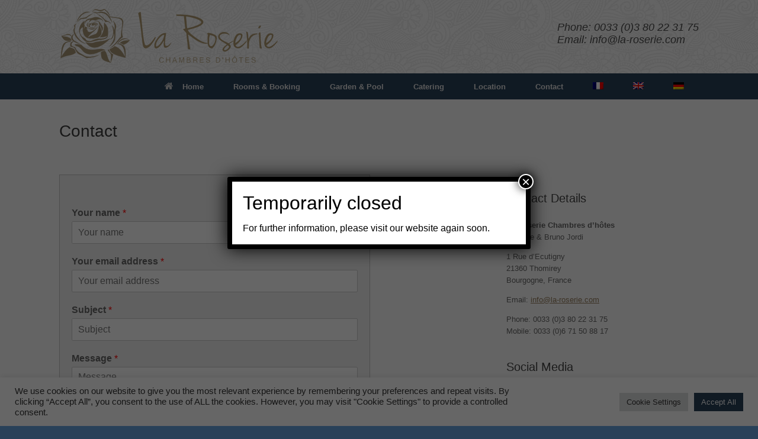

--- FILE ---
content_type: text/html; charset=UTF-8
request_url: https://www.la-roserie.com/en/contact/
body_size: 20060
content:
<!DOCTYPE html>
<html lang="en-US">
<head>
<meta charset="UTF-8" />
<meta http-equiv="X-UA-Compatible" content="IE=10" />
<link rel="profile" href="http://gmpg.org/xfn/11" />
<link rel="pingback" href="https://www.la-roserie.com/xmlrpc.php" />
<meta name='robots' content='noindex, follow' />
<link rel="alternate" hreflang="fr" href="https://www.la-roserie.com/contact/" />
<link rel="alternate" hreflang="en" href="https://www.la-roserie.com/en/contact/" />
<link rel="alternate" hreflang="de" href="https://www.la-roserie.com/de/kontakt/" />
<link rel="alternate" hreflang="x-default" href="https://www.la-roserie.com/contact/" />
<!-- This site is optimized with the Yoast SEO plugin v26.7 - https://yoast.com/wordpress/plugins/seo/ -->
<title>Contact - La Roserie Chambres d&#039;hôtes</title>
<meta name="description" content="Contact form La Roserie Chambres d&#039;hôtes" />
<meta property="og:locale" content="en_US" />
<meta property="og:type" content="article" />
<meta property="og:title" content="Contact - La Roserie Chambres d&#039;hôtes" />
<meta property="og:description" content="Contact form La Roserie Chambres d&#039;hôtes" />
<meta property="og:url" content="https://www.la-roserie.com/en/contact/" />
<meta property="og:site_name" content="La Roserie Chambres d’hôtes" />
<meta property="article:modified_time" content="2021-06-23T08:24:07+00:00" />
<meta name="twitter:card" content="summary_large_image" />
<meta name="twitter:label1" content="Est. reading time" />
<meta name="twitter:data1" content="1 minute" />
<script type="application/ld+json" class="yoast-schema-graph">{"@context":"https://schema.org","@graph":[{"@type":"WebPage","@id":"https://www.la-roserie.com/en/contact/","url":"https://www.la-roserie.com/en/contact/","name":"Contact - La Roserie Chambres d'hôtes","isPartOf":{"@id":"https://www.la-roserie.com/#website"},"datePublished":"2017-07-18T07:16:42+00:00","dateModified":"2021-06-23T08:24:07+00:00","description":"Contact form La Roserie Chambres d'hôtes","breadcrumb":{"@id":"https://www.la-roserie.com/en/contact/#breadcrumb"},"inLanguage":"en-US","potentialAction":[{"@type":"ReadAction","target":["https://www.la-roserie.com/en/contact/"]}]},{"@type":"BreadcrumbList","@id":"https://www.la-roserie.com/en/contact/#breadcrumb","itemListElement":[{"@type":"ListItem","position":1,"name":"Home","item":"https://www.la-roserie.com/en/"},{"@type":"ListItem","position":2,"name":"Contact"}]},{"@type":"WebSite","@id":"https://www.la-roserie.com/#website","url":"https://www.la-roserie.com/","name":"La Roserie Chambres d’hôtes","description":"Historic Guesthouse in Burgundy","potentialAction":[{"@type":"SearchAction","target":{"@type":"EntryPoint","urlTemplate":"https://www.la-roserie.com/?s={search_term_string}"},"query-input":{"@type":"PropertyValueSpecification","valueRequired":true,"valueName":"search_term_string"}}],"inLanguage":"en-US"}]}</script>
<!-- / Yoast SEO plugin. -->
<link rel="alternate" type="application/rss+xml" title="La Roserie Chambres d’hôtes &raquo; Feed" href="https://www.la-roserie.com/en/feed/" />
<link rel="alternate" type="application/rss+xml" title="La Roserie Chambres d’hôtes &raquo; Comments Feed" href="https://www.la-roserie.com/en/comments/feed/" />
<link rel="alternate" title="oEmbed (JSON)" type="application/json+oembed" href="https://www.la-roserie.com/en/wp-json/oembed/1.0/embed?url=https%3A%2F%2Fwww.la-roserie.com%2Fen%2Fcontact%2F" />
<link rel="alternate" title="oEmbed (XML)" type="text/xml+oembed" href="https://www.la-roserie.com/en/wp-json/oembed/1.0/embed?url=https%3A%2F%2Fwww.la-roserie.com%2Fen%2Fcontact%2F&#038;format=xml" />
<style id='wp-img-auto-sizes-contain-inline-css' type='text/css'>
img:is([sizes=auto i],[sizes^="auto," i]){contain-intrinsic-size:3000px 1500px}
/*# sourceURL=wp-img-auto-sizes-contain-inline-css */
</style>
<link rel='stylesheet' id='twb-open-sans-css' href='https://fonts.googleapis.com/css?family=Open+Sans%3A300%2C400%2C500%2C600%2C700%2C800&#038;display=swap&#038;ver=6.9' type='text/css' media='all' />
<!-- <link rel='stylesheet' id='twbbwg-global-css' href='https://www.la-roserie.com/wp-content/plugins/photo-gallery/booster/assets/css/global.css?ver=1.0.0' type='text/css' media='all' /> -->
<link rel="stylesheet" type="text/css" href="//www.la-roserie.com/wp-content/cache/wpfc-minified/6z9wfpiq/9q7j8.css" media="all"/>
<style id='wp-emoji-styles-inline-css' type='text/css'>
img.wp-smiley, img.emoji {
display: inline !important;
border: none !important;
box-shadow: none !important;
height: 1em !important;
width: 1em !important;
margin: 0 0.07em !important;
vertical-align: -0.1em !important;
background: none !important;
padding: 0 !important;
}
/*# sourceURL=wp-emoji-styles-inline-css */
</style>
<!-- <link rel='stylesheet' id='wp-block-library-css' href='https://www.la-roserie.com/wp-includes/css/dist/block-library/style.min.css?ver=6.9' type='text/css' media='all' /> -->
<link rel="stylesheet" type="text/css" href="//www.la-roserie.com/wp-content/cache/wpfc-minified/2ophprhg/9q7j8.css" media="all"/>
<style id='global-styles-inline-css' type='text/css'>
:root{--wp--preset--aspect-ratio--square: 1;--wp--preset--aspect-ratio--4-3: 4/3;--wp--preset--aspect-ratio--3-4: 3/4;--wp--preset--aspect-ratio--3-2: 3/2;--wp--preset--aspect-ratio--2-3: 2/3;--wp--preset--aspect-ratio--16-9: 16/9;--wp--preset--aspect-ratio--9-16: 9/16;--wp--preset--color--black: #000000;--wp--preset--color--cyan-bluish-gray: #abb8c3;--wp--preset--color--white: #ffffff;--wp--preset--color--pale-pink: #f78da7;--wp--preset--color--vivid-red: #cf2e2e;--wp--preset--color--luminous-vivid-orange: #ff6900;--wp--preset--color--luminous-vivid-amber: #fcb900;--wp--preset--color--light-green-cyan: #7bdcb5;--wp--preset--color--vivid-green-cyan: #00d084;--wp--preset--color--pale-cyan-blue: #8ed1fc;--wp--preset--color--vivid-cyan-blue: #0693e3;--wp--preset--color--vivid-purple: #9b51e0;--wp--preset--gradient--vivid-cyan-blue-to-vivid-purple: linear-gradient(135deg,rgb(6,147,227) 0%,rgb(155,81,224) 100%);--wp--preset--gradient--light-green-cyan-to-vivid-green-cyan: linear-gradient(135deg,rgb(122,220,180) 0%,rgb(0,208,130) 100%);--wp--preset--gradient--luminous-vivid-amber-to-luminous-vivid-orange: linear-gradient(135deg,rgb(252,185,0) 0%,rgb(255,105,0) 100%);--wp--preset--gradient--luminous-vivid-orange-to-vivid-red: linear-gradient(135deg,rgb(255,105,0) 0%,rgb(207,46,46) 100%);--wp--preset--gradient--very-light-gray-to-cyan-bluish-gray: linear-gradient(135deg,rgb(238,238,238) 0%,rgb(169,184,195) 100%);--wp--preset--gradient--cool-to-warm-spectrum: linear-gradient(135deg,rgb(74,234,220) 0%,rgb(151,120,209) 20%,rgb(207,42,186) 40%,rgb(238,44,130) 60%,rgb(251,105,98) 80%,rgb(254,248,76) 100%);--wp--preset--gradient--blush-light-purple: linear-gradient(135deg,rgb(255,206,236) 0%,rgb(152,150,240) 100%);--wp--preset--gradient--blush-bordeaux: linear-gradient(135deg,rgb(254,205,165) 0%,rgb(254,45,45) 50%,rgb(107,0,62) 100%);--wp--preset--gradient--luminous-dusk: linear-gradient(135deg,rgb(255,203,112) 0%,rgb(199,81,192) 50%,rgb(65,88,208) 100%);--wp--preset--gradient--pale-ocean: linear-gradient(135deg,rgb(255,245,203) 0%,rgb(182,227,212) 50%,rgb(51,167,181) 100%);--wp--preset--gradient--electric-grass: linear-gradient(135deg,rgb(202,248,128) 0%,rgb(113,206,126) 100%);--wp--preset--gradient--midnight: linear-gradient(135deg,rgb(2,3,129) 0%,rgb(40,116,252) 100%);--wp--preset--font-size--small: 13px;--wp--preset--font-size--medium: 20px;--wp--preset--font-size--large: 36px;--wp--preset--font-size--x-large: 42px;--wp--preset--spacing--20: 0.44rem;--wp--preset--spacing--30: 0.67rem;--wp--preset--spacing--40: 1rem;--wp--preset--spacing--50: 1.5rem;--wp--preset--spacing--60: 2.25rem;--wp--preset--spacing--70: 3.38rem;--wp--preset--spacing--80: 5.06rem;--wp--preset--shadow--natural: 6px 6px 9px rgba(0, 0, 0, 0.2);--wp--preset--shadow--deep: 12px 12px 50px rgba(0, 0, 0, 0.4);--wp--preset--shadow--sharp: 6px 6px 0px rgba(0, 0, 0, 0.2);--wp--preset--shadow--outlined: 6px 6px 0px -3px rgb(255, 255, 255), 6px 6px rgb(0, 0, 0);--wp--preset--shadow--crisp: 6px 6px 0px rgb(0, 0, 0);}:where(.is-layout-flex){gap: 0.5em;}:where(.is-layout-grid){gap: 0.5em;}body .is-layout-flex{display: flex;}.is-layout-flex{flex-wrap: wrap;align-items: center;}.is-layout-flex > :is(*, div){margin: 0;}body .is-layout-grid{display: grid;}.is-layout-grid > :is(*, div){margin: 0;}:where(.wp-block-columns.is-layout-flex){gap: 2em;}:where(.wp-block-columns.is-layout-grid){gap: 2em;}:where(.wp-block-post-template.is-layout-flex){gap: 1.25em;}:where(.wp-block-post-template.is-layout-grid){gap: 1.25em;}.has-black-color{color: var(--wp--preset--color--black) !important;}.has-cyan-bluish-gray-color{color: var(--wp--preset--color--cyan-bluish-gray) !important;}.has-white-color{color: var(--wp--preset--color--white) !important;}.has-pale-pink-color{color: var(--wp--preset--color--pale-pink) !important;}.has-vivid-red-color{color: var(--wp--preset--color--vivid-red) !important;}.has-luminous-vivid-orange-color{color: var(--wp--preset--color--luminous-vivid-orange) !important;}.has-luminous-vivid-amber-color{color: var(--wp--preset--color--luminous-vivid-amber) !important;}.has-light-green-cyan-color{color: var(--wp--preset--color--light-green-cyan) !important;}.has-vivid-green-cyan-color{color: var(--wp--preset--color--vivid-green-cyan) !important;}.has-pale-cyan-blue-color{color: var(--wp--preset--color--pale-cyan-blue) !important;}.has-vivid-cyan-blue-color{color: var(--wp--preset--color--vivid-cyan-blue) !important;}.has-vivid-purple-color{color: var(--wp--preset--color--vivid-purple) !important;}.has-black-background-color{background-color: var(--wp--preset--color--black) !important;}.has-cyan-bluish-gray-background-color{background-color: var(--wp--preset--color--cyan-bluish-gray) !important;}.has-white-background-color{background-color: var(--wp--preset--color--white) !important;}.has-pale-pink-background-color{background-color: var(--wp--preset--color--pale-pink) !important;}.has-vivid-red-background-color{background-color: var(--wp--preset--color--vivid-red) !important;}.has-luminous-vivid-orange-background-color{background-color: var(--wp--preset--color--luminous-vivid-orange) !important;}.has-luminous-vivid-amber-background-color{background-color: var(--wp--preset--color--luminous-vivid-amber) !important;}.has-light-green-cyan-background-color{background-color: var(--wp--preset--color--light-green-cyan) !important;}.has-vivid-green-cyan-background-color{background-color: var(--wp--preset--color--vivid-green-cyan) !important;}.has-pale-cyan-blue-background-color{background-color: var(--wp--preset--color--pale-cyan-blue) !important;}.has-vivid-cyan-blue-background-color{background-color: var(--wp--preset--color--vivid-cyan-blue) !important;}.has-vivid-purple-background-color{background-color: var(--wp--preset--color--vivid-purple) !important;}.has-black-border-color{border-color: var(--wp--preset--color--black) !important;}.has-cyan-bluish-gray-border-color{border-color: var(--wp--preset--color--cyan-bluish-gray) !important;}.has-white-border-color{border-color: var(--wp--preset--color--white) !important;}.has-pale-pink-border-color{border-color: var(--wp--preset--color--pale-pink) !important;}.has-vivid-red-border-color{border-color: var(--wp--preset--color--vivid-red) !important;}.has-luminous-vivid-orange-border-color{border-color: var(--wp--preset--color--luminous-vivid-orange) !important;}.has-luminous-vivid-amber-border-color{border-color: var(--wp--preset--color--luminous-vivid-amber) !important;}.has-light-green-cyan-border-color{border-color: var(--wp--preset--color--light-green-cyan) !important;}.has-vivid-green-cyan-border-color{border-color: var(--wp--preset--color--vivid-green-cyan) !important;}.has-pale-cyan-blue-border-color{border-color: var(--wp--preset--color--pale-cyan-blue) !important;}.has-vivid-cyan-blue-border-color{border-color: var(--wp--preset--color--vivid-cyan-blue) !important;}.has-vivid-purple-border-color{border-color: var(--wp--preset--color--vivid-purple) !important;}.has-vivid-cyan-blue-to-vivid-purple-gradient-background{background: var(--wp--preset--gradient--vivid-cyan-blue-to-vivid-purple) !important;}.has-light-green-cyan-to-vivid-green-cyan-gradient-background{background: var(--wp--preset--gradient--light-green-cyan-to-vivid-green-cyan) !important;}.has-luminous-vivid-amber-to-luminous-vivid-orange-gradient-background{background: var(--wp--preset--gradient--luminous-vivid-amber-to-luminous-vivid-orange) !important;}.has-luminous-vivid-orange-to-vivid-red-gradient-background{background: var(--wp--preset--gradient--luminous-vivid-orange-to-vivid-red) !important;}.has-very-light-gray-to-cyan-bluish-gray-gradient-background{background: var(--wp--preset--gradient--very-light-gray-to-cyan-bluish-gray) !important;}.has-cool-to-warm-spectrum-gradient-background{background: var(--wp--preset--gradient--cool-to-warm-spectrum) !important;}.has-blush-light-purple-gradient-background{background: var(--wp--preset--gradient--blush-light-purple) !important;}.has-blush-bordeaux-gradient-background{background: var(--wp--preset--gradient--blush-bordeaux) !important;}.has-luminous-dusk-gradient-background{background: var(--wp--preset--gradient--luminous-dusk) !important;}.has-pale-ocean-gradient-background{background: var(--wp--preset--gradient--pale-ocean) !important;}.has-electric-grass-gradient-background{background: var(--wp--preset--gradient--electric-grass) !important;}.has-midnight-gradient-background{background: var(--wp--preset--gradient--midnight) !important;}.has-small-font-size{font-size: var(--wp--preset--font-size--small) !important;}.has-medium-font-size{font-size: var(--wp--preset--font-size--medium) !important;}.has-large-font-size{font-size: var(--wp--preset--font-size--large) !important;}.has-x-large-font-size{font-size: var(--wp--preset--font-size--x-large) !important;}
/*# sourceURL=global-styles-inline-css */
</style>
<style id='classic-theme-styles-inline-css' type='text/css'>
/*! This file is auto-generated */
.wp-block-button__link{color:#fff;background-color:#32373c;border-radius:9999px;box-shadow:none;text-decoration:none;padding:calc(.667em + 2px) calc(1.333em + 2px);font-size:1.125em}.wp-block-file__button{background:#32373c;color:#fff;text-decoration:none}
/*# sourceURL=/wp-includes/css/classic-themes.min.css */
</style>
<!-- <link rel='stylesheet' id='wp-components-css' href='https://www.la-roserie.com/wp-includes/css/dist/components/style.min.css?ver=6.9' type='text/css' media='all' /> -->
<!-- <link rel='stylesheet' id='wp-preferences-css' href='https://www.la-roserie.com/wp-includes/css/dist/preferences/style.min.css?ver=6.9' type='text/css' media='all' /> -->
<!-- <link rel='stylesheet' id='wp-block-editor-css' href='https://www.la-roserie.com/wp-includes/css/dist/block-editor/style.min.css?ver=6.9' type='text/css' media='all' /> -->
<!-- <link rel='stylesheet' id='popup-maker-block-library-style-css' href='https://www.la-roserie.com/wp-content/plugins/popup-maker/dist/packages/block-library-style.css?ver=dbea705cfafe089d65f1' type='text/css' media='all' /> -->
<!-- <link rel='stylesheet' id='cookie-law-info-css' href='https://www.la-roserie.com/wp-content/plugins/cookie-law-info/legacy/public/css/cookie-law-info-public.css?ver=3.3.9.1' type='text/css' media='all' /> -->
<!-- <link rel='stylesheet' id='cookie-law-info-gdpr-css' href='https://www.la-roserie.com/wp-content/plugins/cookie-law-info/legacy/public/css/cookie-law-info-gdpr.css?ver=3.3.9.1' type='text/css' media='all' /> -->
<!-- <link rel='stylesheet' id='bwg_fonts-css' href='https://www.la-roserie.com/wp-content/plugins/photo-gallery/css/bwg-fonts/fonts.css?ver=0.0.1' type='text/css' media='all' /> -->
<!-- <link rel='stylesheet' id='sumoselect-css' href='https://www.la-roserie.com/wp-content/plugins/photo-gallery/css/sumoselect.min.css?ver=3.4.6' type='text/css' media='all' /> -->
<!-- <link rel='stylesheet' id='mCustomScrollbar-css' href='https://www.la-roserie.com/wp-content/plugins/photo-gallery/css/jquery.mCustomScrollbar.min.css?ver=3.1.5' type='text/css' media='all' /> -->
<link rel="stylesheet" type="text/css" href="//www.la-roserie.com/wp-content/cache/wpfc-minified/3127gr6v/9q7j8.css" media="all"/>
<link rel='stylesheet' id='bwg_googlefonts-css' href='https://fonts.googleapis.com/css?family=Ubuntu&#038;subset=greek,latin,greek-ext,vietnamese,cyrillic-ext,latin-ext,cyrillic' type='text/css' media='all' />
<!-- <link rel='stylesheet' id='bwg_frontend-css' href='https://www.la-roserie.com/wp-content/plugins/photo-gallery/css/styles.min.css?ver=1.8.35' type='text/css' media='all' /> -->
<!-- <link rel='stylesheet' id='siteorigin-panels-front-css' href='https://www.la-roserie.com/wp-content/plugins/siteorigin-panels/css/front-flex.min.css?ver=2.33.5' type='text/css' media='all' /> -->
<!-- <link rel='stylesheet' id='sow-social-media-buttons-atom-18c44baab677-4067-css' href='https://www.la-roserie.com/wp-content/uploads/siteorigin-widgets/sow-social-media-buttons-atom-18c44baab677-4067.css?ver=6.9' type='text/css' media='all' /> -->
<!-- <link rel='stylesheet' id='uaf_client_css-css' href='https://www.la-roserie.com/wp-content/uploads/useanyfont/uaf.css?ver=1764316062' type='text/css' media='all' /> -->
<!-- <link rel='stylesheet' id='wpml-legacy-dropdown-0-css' href='https://www.la-roserie.com/wp-content/plugins/sitepress-multilingual-cms/templates/language-switchers/legacy-dropdown/style.min.css?ver=1' type='text/css' media='all' /> -->
<link rel="stylesheet" type="text/css" href="//www.la-roserie.com/wp-content/cache/wpfc-minified/kqdquwa8/a42ao.css" media="all"/>
<style id='wpml-legacy-dropdown-0-inline-css' type='text/css'>
.wpml-ls-statics-shortcode_actions, .wpml-ls-statics-shortcode_actions .wpml-ls-sub-menu, .wpml-ls-statics-shortcode_actions a {border-color:rgba(0,0,0,0);}.wpml-ls-statics-shortcode_actions a, .wpml-ls-statics-shortcode_actions .wpml-ls-sub-menu a, .wpml-ls-statics-shortcode_actions .wpml-ls-sub-menu a:link, .wpml-ls-statics-shortcode_actions li:not(.wpml-ls-current-language) .wpml-ls-link, .wpml-ls-statics-shortcode_actions li:not(.wpml-ls-current-language) .wpml-ls-link:link {color:#444444;background-color:#ffffff;}.wpml-ls-statics-shortcode_actions .wpml-ls-sub-menu a:hover,.wpml-ls-statics-shortcode_actions .wpml-ls-sub-menu a:focus, .wpml-ls-statics-shortcode_actions .wpml-ls-sub-menu a:link:hover, .wpml-ls-statics-shortcode_actions .wpml-ls-sub-menu a:link:focus {color:#000000;background-color:#eeeeee;}.wpml-ls-statics-shortcode_actions .wpml-ls-current-language > a {color:#444444;background-color:#ffffff;}.wpml-ls-statics-shortcode_actions .wpml-ls-current-language:hover>a, .wpml-ls-statics-shortcode_actions .wpml-ls-current-language>a:focus {color:#000000;background-color:#eeeeee;}
/*# sourceURL=wpml-legacy-dropdown-0-inline-css */
</style>
<!-- <link rel='stylesheet' id='wpml-menu-item-0-css' href='https://www.la-roserie.com/wp-content/plugins/sitepress-multilingual-cms/templates/language-switchers/menu-item/style.min.css?ver=1' type='text/css' media='all' /> -->
<!-- <link rel='stylesheet' id='vantage-style-css' href='https://www.la-roserie.com/wp-content/themes/vantage/style.css?ver=1.20.32' type='text/css' media='all' /> -->
<!-- <link rel='stylesheet' id='font-awesome-css' href='https://www.la-roserie.com/wp-content/themes/vantage/fontawesome/css/font-awesome.css?ver=4.6.2' type='text/css' media='all' /> -->
<!-- <link rel='stylesheet' id='siteorigin-mobilenav-css' href='https://www.la-roserie.com/wp-content/themes/vantage/inc/mobilenav/css/mobilenav.css?ver=1.20.32' type='text/css' media='all' /> -->
<!-- <link rel='stylesheet' id='popup-maker-site-css' href='//www.la-roserie.com/wp-content/uploads/pum/pum-site-styles.css?generated=1768522827&#038;ver=1.21.5' type='text/css' media='all' /> -->
<!-- <link rel='stylesheet' id='wpdevelop-bts-css' href='https://www.la-roserie.com/wp-content/plugins/booking/vendors/_custom/bootstrap-css/css/bootstrap.css?ver=10.14.13' type='text/css' media='all' /> -->
<!-- <link rel='stylesheet' id='wpdevelop-bts-theme-css' href='https://www.la-roserie.com/wp-content/plugins/booking/vendors/_custom/bootstrap-css/css/bootstrap-theme.css?ver=10.14.13' type='text/css' media='all' /> -->
<!-- <link rel='stylesheet' id='wpbc-tippy-popover-css' href='https://www.la-roserie.com/wp-content/plugins/booking/vendors/_custom/tippy.js/themes/wpbc-tippy-popover.css?ver=10.14.13' type='text/css' media='all' /> -->
<!-- <link rel='stylesheet' id='wpbc-tippy-times-css' href='https://www.la-roserie.com/wp-content/plugins/booking/vendors/_custom/tippy.js/themes/wpbc-tippy-times.css?ver=10.14.13' type='text/css' media='all' /> -->
<!-- <link rel='stylesheet' id='wpbc-material-design-icons-css' href='https://www.la-roserie.com/wp-content/plugins/booking/vendors/_custom/material-design-icons/material-design-icons.css?ver=10.14.13' type='text/css' media='all' /> -->
<!-- <link rel='stylesheet' id='wpbc-ui-both-css' href='https://www.la-roserie.com/wp-content/plugins/booking/css/wpbc_ui_both.css?ver=10.14.13' type='text/css' media='all' /> -->
<!-- <link rel='stylesheet' id='wpbc-time_picker-css' href='https://www.la-roserie.com/wp-content/plugins/booking/css/wpbc_time-selector.css?ver=10.14.13' type='text/css' media='all' /> -->
<!-- <link rel='stylesheet' id='wpbc-time_picker-skin-css' href='https://www.la-roserie.com/wp-content/plugins/booking/css/time_picker_skins/grey.css?ver=10.14.13' type='text/css' media='all' /> -->
<!-- <link rel='stylesheet' id='wpbc-client-pages-css' href='https://www.la-roserie.com/wp-content/plugins/booking/css/client.css?ver=10.14.13' type='text/css' media='all' /> -->
<!-- <link rel='stylesheet' id='wpbc-all-client-css' href='https://www.la-roserie.com/wp-content/plugins/booking/_dist/all/_out/wpbc_all_client.css?ver=10.14.13' type='text/css' media='all' /> -->
<!-- <link rel='stylesheet' id='wpbc-calendar-css' href='https://www.la-roserie.com/wp-content/plugins/booking/css/calendar.css?ver=10.14.13' type='text/css' media='all' /> -->
<!-- <link rel='stylesheet' id='wpbc-calendar-skin-css' href='https://www.la-roserie.com/wp-content/plugins/booking/css/skins/premium-marine.css?ver=10.14.13' type='text/css' media='all' /> -->
<!-- <link rel='stylesheet' id='wpbc-flex-timeline-css' href='https://www.la-roserie.com/wp-content/plugins/booking/core/timeline/v2/_out/timeline_v2.1.css?ver=10.14.13' type='text/css' media='all' /> -->
<link rel="stylesheet" type="text/css" href="//www.la-roserie.com/wp-content/cache/wpfc-minified/fi9zsiyc/9q7ja.css" media="all"/>
<!--n2css--><!--n2js--><script src='//www.la-roserie.com/wp-content/cache/wpfc-minified/kc7scid4/9q7j8.js' type="text/javascript"></script>
<!-- <script data-cfasync="false" type="text/javascript" src="https://www.la-roserie.com/wp-includes/js/jquery/jquery.min.js?ver=3.7.1" id="jquery-core-js"></script> -->
<!-- <script data-cfasync="false" type="text/javascript" src="https://www.la-roserie.com/wp-includes/js/jquery/jquery-migrate.min.js?ver=3.4.1" id="jquery-migrate-js"></script> -->
<!-- <script type="text/javascript" src="https://www.la-roserie.com/wp-content/plugins/photo-gallery/booster/assets/js/circle-progress.js?ver=1.2.2" id="twbbwg-circle-js"></script> -->
<script type="text/javascript" id="twbbwg-global-js-extra">
/* <![CDATA[ */
var twb = {"nonce":"5b58e71a95","ajax_url":"https://www.la-roserie.com/wp-admin/admin-ajax.php","plugin_url":"https://www.la-roserie.com/wp-content/plugins/photo-gallery/booster","href":"https://www.la-roserie.com/wp-admin/admin.php?page=twbbwg_photo-gallery"};
var twb = {"nonce":"5b58e71a95","ajax_url":"https://www.la-roserie.com/wp-admin/admin-ajax.php","plugin_url":"https://www.la-roserie.com/wp-content/plugins/photo-gallery/booster","href":"https://www.la-roserie.com/wp-admin/admin.php?page=twbbwg_photo-gallery"};
//# sourceURL=twbbwg-global-js-extra
/* ]]> */
</script>
<script src='//www.la-roserie.com/wp-content/cache/wpfc-minified/de7uoqit/9q7j8.js' type="text/javascript"></script>
<!-- <script type="text/javascript" src="https://www.la-roserie.com/wp-content/plugins/photo-gallery/booster/assets/js/global.js?ver=1.0.0" id="twbbwg-global-js"></script> -->
<script type="text/javascript" id="cookie-law-info-js-extra">
/* <![CDATA[ */
var Cli_Data = {"nn_cookie_ids":[],"cookielist":[],"non_necessary_cookies":[],"ccpaEnabled":"","ccpaRegionBased":"","ccpaBarEnabled":"","strictlyEnabled":["necessary","obligatoire"],"ccpaType":"gdpr","js_blocking":"1","custom_integration":"","triggerDomRefresh":"","secure_cookies":""};
var cli_cookiebar_settings = {"animate_speed_hide":"500","animate_speed_show":"500","background":"#FFF","border":"#b1a6a6c2","border_on":"","button_1_button_colour":"#294159","button_1_button_hover":"#213447","button_1_link_colour":"#fff","button_1_as_button":"1","button_1_new_win":"","button_2_button_colour":"#333","button_2_button_hover":"#292929","button_2_link_colour":"#444","button_2_as_button":"","button_2_hidebar":"","button_3_button_colour":"#dedfe0","button_3_button_hover":"#b2b2b3","button_3_link_colour":"#333333","button_3_as_button":"1","button_3_new_win":"","button_4_button_colour":"#dedfe0","button_4_button_hover":"#b2b2b3","button_4_link_colour":"#333333","button_4_as_button":"1","button_7_button_colour":"#294159","button_7_button_hover":"#213447","button_7_link_colour":"#fff","button_7_as_button":"1","button_7_new_win":"","font_family":"inherit","header_fix":"","notify_animate_hide":"1","notify_animate_show":"","notify_div_id":"#cookie-law-info-bar","notify_position_horizontal":"right","notify_position_vertical":"bottom","scroll_close":"","scroll_close_reload":"","accept_close_reload":"","reject_close_reload":"","showagain_tab":"","showagain_background":"#fff","showagain_border":"#000","showagain_div_id":"#cookie-law-info-again","showagain_x_position":"100px","text":"#333333","show_once_yn":"","show_once":"10000","logging_on":"","as_popup":"","popup_overlay":"1","bar_heading_text":"","cookie_bar_as":"banner","popup_showagain_position":"bottom-right","widget_position":"left"};
var log_object = {"ajax_url":"https://www.la-roserie.com/wp-admin/admin-ajax.php"};
//# sourceURL=cookie-law-info-js-extra
/* ]]> */
</script>
<script type="text/javascript" src="https://www.la-roserie.com/wp-content/plugins/cookie-law-info/legacy/public/js/cookie-law-info-public.js?ver=3.3.9.1" id="cookie-law-info-js"></script>
<script src='//www.la-roserie.com/wp-content/cache/wpfc-minified/eu6afzgu/9q7j8.js' type="text/javascript"></script>
<!-- <script type="text/javascript" src="https://www.la-roserie.com/wp-content/plugins/photo-gallery/js/jquery.sumoselect.min.js?ver=3.4.6" id="sumoselect-js"></script> -->
<!-- <script type="text/javascript" src="https://www.la-roserie.com/wp-content/plugins/photo-gallery/js/tocca.min.js?ver=2.0.9" id="bwg_mobile-js"></script> -->
<!-- <script type="text/javascript" src="https://www.la-roserie.com/wp-content/plugins/photo-gallery/js/jquery.mCustomScrollbar.concat.min.js?ver=3.1.5" id="mCustomScrollbar-js"></script> -->
<!-- <script type="text/javascript" src="https://www.la-roserie.com/wp-content/plugins/photo-gallery/js/jquery.fullscreen.min.js?ver=0.6.0" id="jquery-fullscreen-js"></script> -->
<script type="text/javascript" id="bwg_frontend-js-extra">
/* <![CDATA[ */
var bwg_objectsL10n = {"bwg_field_required":"field is required.","bwg_mail_validation":"This is not a valid email address.","bwg_search_result":"There are no images matching your search.","bwg_select_tag":"Select Tag","bwg_order_by":"Order By","bwg_search":"Search","bwg_show_ecommerce":"Show Ecommerce","bwg_hide_ecommerce":"Hide Ecommerce","bwg_show_comments":"Show Comments","bwg_hide_comments":"Hide Comments","bwg_restore":"Restore","bwg_maximize":"Maximize","bwg_fullscreen":"Fullscreen","bwg_exit_fullscreen":"Exit Fullscreen","bwg_search_tag":"SEARCH...","bwg_tag_no_match":"No tags found","bwg_all_tags_selected":"All tags selected","bwg_tags_selected":"tags selected","play":"Play","pause":"Pause","is_pro":"","bwg_play":"Play","bwg_pause":"Pause","bwg_hide_info":"Hide info","bwg_show_info":"Show info","bwg_hide_rating":"Hide rating","bwg_show_rating":"Show rating","ok":"Ok","cancel":"Cancel","select_all":"Select all","lazy_load":"0","lazy_loader":"https://www.la-roserie.com/wp-content/plugins/photo-gallery/images/ajax_loader.png","front_ajax":"0","bwg_tag_see_all":"see all tags","bwg_tag_see_less":"see less tags"};
//# sourceURL=bwg_frontend-js-extra
/* ]]> */
</script>
<script src='//www.la-roserie.com/wp-content/cache/wpfc-minified/mmlbwb8x/9q7j8.js' type="text/javascript"></script>
<!-- <script type="text/javascript" src="https://www.la-roserie.com/wp-content/plugins/photo-gallery/js/scripts.min.js?ver=1.8.35" id="bwg_frontend-js"></script> -->
<!-- <script type="text/javascript" src="https://www.la-roserie.com/wp-content/plugins/sitepress-multilingual-cms/templates/language-switchers/legacy-dropdown/script.min.js?ver=1" id="wpml-legacy-dropdown-0-js"></script> -->
<!-- <script type="text/javascript" src="https://www.la-roserie.com/wp-content/themes/vantage/js/jquery.flexslider.min.js?ver=2.1" id="jquery-flexslider-js"></script> -->
<!-- <script type="text/javascript" src="https://www.la-roserie.com/wp-content/themes/vantage/js/jquery.touchSwipe.min.js?ver=1.6.6" id="jquery-touchswipe-js"></script> -->
<script type="text/javascript" id="vantage-main-js-extra">
/* <![CDATA[ */
var vantage = {"fitvids":"1"};
//# sourceURL=vantage-main-js-extra
/* ]]> */
</script>
<script src='//www.la-roserie.com/wp-content/cache/wpfc-minified/147210l9/9q7j8.js' type="text/javascript"></script>
<!-- <script type="text/javascript" src="https://www.la-roserie.com/wp-content/themes/vantage/js/jquery.theme-main.min.js?ver=1.20.32" id="vantage-main-js"></script> -->
<!-- <script type="text/javascript" src="https://www.la-roserie.com/wp-content/themes/vantage/js/jquery.fitvids.min.js?ver=1.0" id="jquery-fitvids-js"></script> -->
<script type="text/javascript" id="siteorigin-mobilenav-js-extra">
/* <![CDATA[ */
var mobileNav = {"search":"","text":{"navigate":"Menu","back":"Back","close":"Close"},"nextIconUrl":"https://www.la-roserie.com/wp-content/themes/vantage/inc/mobilenav/images/next.png","mobileMenuClose":"\u003Ci class=\"fa fa-times\"\u003E\u003C/i\u003E"};
//# sourceURL=siteorigin-mobilenav-js-extra
/* ]]> */
</script>
<script src='//www.la-roserie.com/wp-content/cache/wpfc-minified/2c5nfhbl/9q7j8.js' type="text/javascript"></script>
<!-- <script type="text/javascript" src="https://www.la-roserie.com/wp-content/themes/vantage/inc/mobilenav/js/mobilenav.min.js?ver=1.20.32" id="siteorigin-mobilenav-js"></script> -->
<link rel="https://api.w.org/" href="https://www.la-roserie.com/en/wp-json/" /><link rel="alternate" title="JSON" type="application/json" href="https://www.la-roserie.com/en/wp-json/wp/v2/pages/4067" /><link rel="EditURI" type="application/rsd+xml" title="RSD" href="https://www.la-roserie.com/xmlrpc.php?rsd" />
<meta name="generator" content="WordPress 6.9" />
<link rel='shortlink' href='https://www.la-roserie.com/en/?p=4067' />
<meta name="generator" content="WPML ver:4.8.6 stt:1,4,3;" />
<meta name="viewport" content="width=device-width, initial-scale=1" />			<style type="text/css">
.so-mobilenav-mobile + * { display: none; }
@media screen and (max-width: 480px) { .so-mobilenav-mobile + * { display: block; } .so-mobilenav-standard + * { display: none; } .site-navigation #search-icon { display: none; } .has-menu-search .main-navigation ul { margin-right: 0 !important; }
}
</style>
<style type="text/css" media="screen">
#footer-widgets .widget { width: 33.333%; }
#masthead-widgets .widget { width: 100%; }
</style>
<style media="all" id="siteorigin-panels-layouts-head">/* Layout 4067 */ #pgc-4067-0-0 , #pgc-4067-0-1 { width:50%;width:calc(50% - ( 0.5 * 30px ) ) } #pl-4067 .so-panel { margin-bottom:35px } #pl-4067 .so-panel:last-of-type { margin-bottom:0px } #pg-4067-0.panel-has-style > .panel-row-style, #pg-4067-0.panel-no-style { -webkit-align-items:flex-start;align-items:flex-start } #panel-4067-0-0-1> .panel-widget-style { background-color:#f2f2f2;border:1px solid #c0c0c0;padding:20px 20px 20px 20px } #panel-4067-0-1-0> .panel-widget-style { padding:60px 0px 0px 200px } #panel-4067-0-1-1> .panel-widget-style { padding:0px 0px 0px 200px } @media (max-width:780px){ #pg-4067-0.panel-no-style, #pg-4067-0.panel-has-style > .panel-row-style, #pg-4067-0 { -webkit-flex-direction:column;-ms-flex-direction:column;flex-direction:column } #pg-4067-0 > .panel-grid-cell , #pg-4067-0 > .panel-row-style > .panel-grid-cell { width:100%;margin-right:0 } #pgc-4067-0-0 { margin-bottom:30px } #pl-4067 .panel-grid-cell { padding:0 } #pl-4067 .panel-grid .panel-grid-cell-empty { display:none } #pl-4067 .panel-grid .panel-grid-cell-mobile-last { margin-bottom:0px } #panel-4067-0-1-0> .panel-widget-style , #panel-4067-0-1-1> .panel-widget-style { padding:0px 0px 0px 0px }  } </style><style type="text/css" id="vantage-footer-widgets">#footer-widgets aside { width : 33.333%; }</style> <style type="text/css" id="customizer-css">#masthead.site-header .hgroup .site-title, #masthead.masthead-logo-in-menu .logo > .site-title { font-size: 36px } #masthead .hgroup .support-text, #masthead .hgroup .site-description { font-size: 18px } #page-title, article.post .entry-header h1.entry-title, article.page .entry-header h1.entry-title { font-size: 28px } .entry-content h1 { font-size: 24px } #masthead .hgroup { padding-top: 15px; padding-bottom: 15px } .entry-content a, .entry-content a:visited, article.post .author-box .box-content .author-posts a:hover, #secondary a, #secondary a:visited, #masthead .hgroup a, #masthead .hgroup a:visited, .comment-form .logged-in-as a, .comment-form .logged-in-as a:visited { color: #967d5c } .entry-content a:hover, .entry-content a:focus, .entry-content a:active, #secondary a:hover, #masthead .hgroup a:hover, #masthead .hgroup a:focus, #masthead .hgroup a:active, .comment-form .logged-in-as a:hover, .comment-form .logged-in-as a:focus, .comment-form .logged-in-as a:active { color: #294159 } .main-navigation ul { text-align: right } .main-navigation, .site-header .shopping-cart-dropdown { background-color: #294159 } .main-navigation ul ul { background-color: #294159 } .main-navigation ul li:hover > a, .main-navigation ul li.focus > a, #search-icon #search-icon-icon:hover, #search-icon #search-icon-icon:focus, .site-header .shopping-cart-link .shopping-cart-count { background-color: #967d5c } .main-navigation ul ul li:hover > a, .main-navigation ul ul li.focus > a { background-color: #967d5c } .main-navigation ul li a { padding-top: 15px; padding-bottom: 15px } .main-navigation ul li a, #masthead.masthead-logo-in-menu .logo { padding-left: 25px; padding-right: 25px } a.button, button, html input[type="button"], input[type="reset"], input[type="submit"], .post-navigation a, #image-navigation a, article.post .more-link, article.page .more-link, .paging-navigation a, .woocommerce #page-wrapper .button, .woocommerce a.button, .woocommerce .checkout-button, .woocommerce input.button, #infinite-handle span { background: #294159 } a.button:hover, button:hover, html input[type="button"]:hover, input[type="reset"]:hover, input[type="submit"]:hover, .post-navigation a:hover, #image-navigation a:hover, article.post .more-link:hover, article.page .more-link:hover, .paging-navigation a:hover, .woocommerce #page-wrapper .button:hover, .woocommerce a.button:hover, .woocommerce .checkout-button:hover, .woocommerce input.button:hover, .woocommerce input.button:disabled:hover, .woocommerce input.button:disabled[disabled]:hover, #infinite-handle span:hover { background: #294159 } a.button:hover, button:hover, html input[type="button"]:hover, input[type="reset"]:hover, input[type="submit"]:hover, .post-navigation a:hover, #image-navigation a:hover, article.post .more-link:hover, article.page .more-link:hover, .paging-navigation a:hover, .woocommerce #page-wrapper .button:hover, .woocommerce a.button:hover, .woocommerce .checkout-button:hover, .woocommerce input.button:hover, #infinite-handle span:hover { opacity: 0.75 } a.button:focus, button:focus, html input[type="button"]:focus, input[type="reset"]:focus, input[type="submit"]:focus, .post-navigation a:focus, #image-navigation a:focus, article.post .more-link:focus, article.page .more-link:focus, .paging-navigation a:focus, .woocommerce #page-wrapper .button:focus, .woocommerce a.button:focus, .woocommerce .checkout-button:focus, .woocommerce input.button:focus, .woocommerce input.button:disabled:focus, .woocommerce input.button:disabled[disabled]:focus, #infinite-handle span:focus { background: #294159 } a.button:focus, button:focus, html input[type="button"]:focus, input[type="reset"]:focus, input[type="submit"]:focus, .post-navigation a:focus, #image-navigation a:focus, article.post .more-link:focus, article.page .more-link:focus, .paging-navigation a:focus, .woocommerce #page-wrapper .button:focus, .woocommerce a.button:focus, .woocommerce .checkout-button:focus, .woocommerce input.button:focus, #infinite-handle span:focus { opacity: 0.75 } a.button, button, html input[type="button"], input[type="reset"], input[type="submit"], .post-navigation a, #image-navigation a, article.post .more-link, article.page .more-link, .paging-navigation a, .woocommerce #page-wrapper .button, .woocommerce a.button, .woocommerce .checkout-button, .woocommerce input.button, .woocommerce #respond input#submit:hover, .woocommerce a.button:hover, .woocommerce button.button:hover, .woocommerce input.button:hover, .woocommerce input.button:disabled, .woocommerce input.button:disabled[disabled], .woocommerce input.button:disabled:hover, .woocommerce input.button:disabled[disabled]:hover, #infinite-handle span button { color: #ffffff } a.button, button, html input[type="button"], input[type="reset"], input[type="submit"], .post-navigation a, #image-navigation a, article.post .more-link, article.page .more-link, .paging-navigation a, .woocommerce #page-wrapper .button, .woocommerce a.button, .woocommerce .checkout-button, .woocommerce input.button, #infinite-handle span button { text-shadow: none } a.button, button, html input[type="button"], input[type="reset"], input[type="submit"], .post-navigation a, #image-navigation a, article.post .more-link, article.page .more-link, .paging-navigation a, .woocommerce #page-wrapper .button, .woocommerce a.button, .woocommerce .checkout-button, .woocommerce input.button, .woocommerce #respond input#submit.alt, .woocommerce a.button.alt, .woocommerce button.button.alt, .woocommerce input.button.alt, #infinite-handle span { -webkit-box-shadow: none; -moz-box-shadow: none; box-shadow: none } #masthead { background-image: url("https://www.la-roserie.com/wp-content/uploads/2017/08/header_background.png") } #colophon, body.layout-full { background-color: #294159 } </style><link rel="icon" href="https://www.la-roserie.com/wp-content/uploads/2017/06/favicon.jpg" sizes="32x32" />
<link rel="icon" href="https://www.la-roserie.com/wp-content/uploads/2017/06/favicon.jpg" sizes="192x192" />
<link rel="apple-touch-icon" href="https://www.la-roserie.com/wp-content/uploads/2017/06/favicon.jpg" />
<meta name="msapplication-TileImage" content="https://www.la-roserie.com/wp-content/uploads/2017/06/favicon.jpg" />
<style type="text/css" id="wp-custom-css">
#theme-attribution {
display:none!important;
}		</style>
<!-- <link rel='stylesheet' id='sow-social-media-buttons-atom-0379643f2e6f-4067-css' href='https://www.la-roserie.com/wp-content/uploads/siteorigin-widgets/sow-social-media-buttons-atom-0379643f2e6f-4067.css?ver=6.9' type='text/css' media='all' /> -->
<!-- <link rel='stylesheet' id='siteorigin-widget-icon-font-fontawesome-css' href='https://www.la-roserie.com/wp-content/plugins/so-widgets-bundle/icons/fontawesome/style.css?ver=6.9' type='text/css' media='all' /> -->
<!-- <link rel='stylesheet' id='cookie-law-info-table-css' href='https://www.la-roserie.com/wp-content/plugins/cookie-law-info/legacy/public/css/cookie-law-info-table.css?ver=3.3.9.1' type='text/css' media='all' /> -->
<!-- <link rel='stylesheet' id='wpforms-classic-full-css' href='https://www.la-roserie.com/wp-content/plugins/wpforms-lite/assets/css/frontend/classic/wpforms-full.min.css?ver=1.9.8.7' type='text/css' media='all' /> -->
<link rel="stylesheet" type="text/css" href="//www.la-roserie.com/wp-content/cache/wpfc-minified/6l6ue9mi/a42ao.css" media="all"/>
</head>
<body class="wp-singular page-template-default page page-id-4067 wp-theme-vantage siteorigin-panels siteorigin-panels-before-js responsive layout-full no-js no-sidebar page-layout-default sidebar-position-none mobilenav">
<div id="page-wrapper">
<a class="skip-link screen-reader-text" href="#content">Skip to content</a>
<header id="masthead" class="site-header" role="banner">
<div class="hgroup full-container ">
<div class="logo-wrapper">
<a href="https://www.la-roserie.com/en/" title="La Roserie Chambres d’hôtes" rel="home" class="logo">
<img src="https://www.la-roserie.com/wp-content/uploads/2017/06/logo_trans.png"  class="logo-height-constrain"  width="374"  height="94"  alt="Guesthouse La Roserie, Burgund"  />				</a>
</div>
<div class="support-text">
Phone: 0033 (0)3 80 22 31 75<br>Email: info@la-roserie.com				</div>
</div><!-- .hgroup.full-container -->
<nav class="site-navigation main-navigation primary use-vantage-sticky-menu use-sticky-menu">
<div class="full-container">
<div class="main-navigation-container">
<div id="so-mobilenav-standard-1" data-id="1" class="so-mobilenav-standard"></div><div class="menu-main-menu-en-container"><ul id="menu-main-menu-en" class="menu"><li id="menu-item-4907" class="menu-item menu-item-type-post_type menu-item-object-page menu-item-home menu-item-4907"><a href="https://www.la-roserie.com/en/"><span class="fa fa-home"></span>Home</a></li>
<li id="menu-item-4557" class="menu-item menu-item-type-custom menu-item-object-custom menu-item-has-children menu-item-4557"><a href="#"><span class="icon"></span>Rooms &#038; Booking</a>
<ul class="sub-menu">
<li id="menu-item-4556" class="menu-item menu-item-type-post_type menu-item-object-page menu-item-4556"><a href="https://www.la-roserie.com/en/room-1/">Le Rosier 1</a></li>
<li id="menu-item-4558" class="menu-item menu-item-type-post_type menu-item-object-page menu-item-4558"><a href="https://www.la-roserie.com/en/room-2/">Le Rosier 2</a></li>
<li id="menu-item-4559" class="menu-item menu-item-type-post_type menu-item-object-page menu-item-4559"><a href="https://www.la-roserie.com/en/room-3/">Le Rosier 3</a></li>
<li id="menu-item-4560" class="menu-item menu-item-type-post_type menu-item-object-page menu-item-4560"><a href="https://www.la-roserie.com/en/room-4-the-pigeonnier/">Le Pigeonnier</a></li>
</ul>
</li>
<li id="menu-item-4333" class="menu-item menu-item-type-post_type menu-item-object-page menu-item-4333"><a href="https://www.la-roserie.com/en/garden-pool-closer-surrounding-area/">Garden &#038; Pool</a></li>
<li id="menu-item-4334" class="menu-item menu-item-type-post_type menu-item-object-page menu-item-4334"><a href="https://www.la-roserie.com/en/kitchen-catering/">Catering</a></li>
<li id="menu-item-4398" class="menu-item menu-item-type-post_type menu-item-object-page menu-item-4398"><a href="https://www.la-roserie.com/en/location/">Location</a></li>
<li id="menu-item-4098" class="menu-item menu-item-type-post_type menu-item-object-page current-menu-item page_item page-item-4067 current_page_item menu-item-4098"><a href="https://www.la-roserie.com/en/contact/" aria-current="page">Contact</a></li>
<li id="menu-item-wpml-ls-52-fr" class="menu-item-language menu-item wpml-ls-slot-52 wpml-ls-item wpml-ls-item-fr wpml-ls-menu-item wpml-ls-first-item menu-item-type-wpml_ls_menu_item menu-item-object-wpml_ls_menu_item menu-item-wpml-ls-52-fr"><a href="https://www.la-roserie.com/contact/" title="Switch to French" aria-label="Switch to French" role="menuitem"><img
class="wpml-ls-flag"
src="https://www.la-roserie.com/wp-content/plugins/sitepress-multilingual-cms/res/flags/fr.png"
alt="French"
/></a></li>
<li id="menu-item-wpml-ls-52-en" class="menu-item-language menu-item-language-current menu-item wpml-ls-slot-52 wpml-ls-item wpml-ls-item-en wpml-ls-current-language wpml-ls-menu-item menu-item-type-wpml_ls_menu_item menu-item-object-wpml_ls_menu_item menu-item-wpml-ls-52-en"><a href="https://www.la-roserie.com/en/contact/" role="menuitem"><img
class="wpml-ls-flag"
src="https://www.la-roserie.com/wp-content/plugins/sitepress-multilingual-cms/res/flags/en.png"
alt="English"
/></a></li>
<li id="menu-item-wpml-ls-52-de" class="menu-item-language menu-item wpml-ls-slot-52 wpml-ls-item wpml-ls-item-de wpml-ls-menu-item wpml-ls-last-item menu-item-type-wpml_ls_menu_item menu-item-object-wpml_ls_menu_item menu-item-wpml-ls-52-de"><a href="https://www.la-roserie.com/de/kontakt/" title="Switch to German" aria-label="Switch to German" role="menuitem"><img
class="wpml-ls-flag"
src="https://www.la-roserie.com/wp-content/plugins/sitepress-multilingual-cms/res/flags/de.png"
alt="German"
/></a></li>
</ul></div><div id="so-mobilenav-mobile-1" data-id="1" class="so-mobilenav-mobile"></div><div class="menu-mobilenav-container"><ul id="mobile-nav-item-wrap-1" class="menu"><li><a href="#" class="mobilenav-main-link" data-id="1"><span class="mobile-nav-icon"></span><span class="mobilenav-main-link-text">Menu</span></a></li></ul></div>		</div>
</div>
</nav><!-- .site-navigation .main-navigation -->
</header><!-- #masthead .site-header -->
<div id="main" class="site-main">
<div class="full-container">
<div id="primary" class="content-area">
<div id="content" class="site-content" role="main">
<article id="post-4067" class="post-4067 page type-page status-publish post">
<div class="entry-main">
<header class="entry-header">
<h1 class="entry-title">Contact</h1>
</header><!-- .entry-header -->
<div class="entry-content">
<div id="pl-4067"  class="panel-layout" ><div id="pg-4067-0"  class="panel-grid panel-no-style" ><div id="pgc-4067-0-0"  class="panel-grid-cell" ><div id="panel-4067-0-0-0" class="so-panel widget panel-first-child" data-index="0" ></div><div id="panel-4067-0-0-1" class="so-panel widget widget_wpforms-widget wpforms-widget panel-last-child" data-index="1" ><div class="panel-widget-style panel-widget-style-for-4067-0-0-1" ><div class="wpforms-container wpforms-container-full" id="wpforms-5651"><form id="wpforms-form-5651" class="wpforms-validate wpforms-form" data-formid="5651" method="post" enctype="multipart/form-data" action="/en/contact/" data-token="15cb66d3a98c2003026d29e38ddd8e95" data-token-time="1768563480"><noscript class="wpforms-error-noscript">Please enable JavaScript in your browser to complete this form.</noscript><div class="wpforms-field-container"><div id="wpforms-5651-field_0-container" class="wpforms-field wpforms-field-name" data-field-id="0"><label class="wpforms-field-label" for="wpforms-5651-field_0">Your name <span class="wpforms-required-label">*</span></label><input type="text" id="wpforms-5651-field_0" class="wpforms-field-large wpforms-field-required" name="wpforms[fields][0]" placeholder="Your name" required></div><div id="wpforms-5651-field_1-container" class="wpforms-field wpforms-field-email" data-field-id="1"><label class="wpforms-field-label" for="wpforms-5651-field_1">Your email address <span class="wpforms-required-label">*</span></label><input type="email" id="wpforms-5651-field_1" class="wpforms-field-large wpforms-field-required" name="wpforms[fields][1]" placeholder="Your email address" spellcheck="false" required></div><div id="wpforms-5651-field_4-container" class="wpforms-field wpforms-field-text" data-field-id="4"><label class="wpforms-field-label" for="wpforms-5651-field_4">Subject <span class="wpforms-required-label">*</span></label><input type="text" id="wpforms-5651-field_4" class="wpforms-field-large wpforms-field-required" name="wpforms[fields][4]" placeholder="Subject" required></div><div id="wpforms-5651-field_2-container" class="wpforms-field wpforms-field-textarea" data-field-id="2"><label class="wpforms-field-label" for="wpforms-5651-field_2">Message <span class="wpforms-required-label">*</span></label><textarea id="wpforms-5651-field_2" class="wpforms-field-medium wpforms-field-required" name="wpforms[fields][2]" placeholder="Message" required></textarea></div></div><!-- .wpforms-field-container --><div class="wpforms-recaptcha-container wpforms-is-recaptcha wpforms-is-recaptcha-type-v2" ><div class="g-recaptcha" data-sitekey="6LdJrE8bAAAAAE1st59CBgJ0A08SQt2uQ0tOxKYe"></div><input type="text" name="g-recaptcha-hidden" class="wpforms-recaptcha-hidden" style="position:absolute!important;clip:rect(0,0,0,0)!important;height:1px!important;width:1px!important;border:0!important;overflow:hidden!important;padding:0!important;margin:0!important;" data-rule-recaptcha="1"></div><div class="wpforms-submit-container" ><input type="hidden" name="wpforms[id]" value="5651"><input type="hidden" name="page_title" value="Contact"><input type="hidden" name="page_url" value="https://www.la-roserie.com/en/contact/"><input type="hidden" name="url_referer" value=""><input type="hidden" name="page_id" value="4067"><input type="hidden" name="wpforms[post_id]" value="4067"><button type="submit" name="wpforms[submit]" id="wpforms-submit-5651" class="wpforms-submit" data-alt-text="sent..." data-submit-text="Send" aria-live="assertive" value="wpforms-submit">Send</button></div></form></div>  <!-- .wpforms-container --></div></div></div><div id="pgc-4067-0-1"  class="panel-grid-cell" ><div id="panel-4067-0-1-0" class="so-panel widget widget_sow-editor panel-first-child" data-index="2" ><div class="panel-widget-style panel-widget-style-for-4067-0-1-0" ><div
class="so-widget-sow-editor so-widget-sow-editor-base"
><h3 class="widget-title">Contact Details</h3>
<div class="siteorigin-widget-tinymce textwidget">
<p><strong>La Roserie Chambres d’hôtes</strong><br />
Caroline &amp; Bruno Jordi</p>
<p>1 Rue d’Ecutigny<br />
21360 Thomirey<br />
Bourgogne, France</p>
<p>Email: <a href="mailto:info@la-roserie.com">info@la-roserie.com</a></p>
<p>Phone: 0033 (0)3 80 22 31 75<br />
Mobile: 0033 (0)6 71 50 88 17</p>
</div>
</div></div></div><div id="panel-4067-0-1-1" class="so-panel widget widget_sow-social-media-buttons panel-last-child" data-index="3" ><div class="panel-widget-style panel-widget-style-for-4067-0-1-1" ><div
class="so-widget-sow-social-media-buttons so-widget-sow-social-media-buttons-atom-0379643f2e6f-4067"
>
<h3 class="widget-title">Social Media</h3>
<div class="social-media-button-container">
<a 
class="ow-button-hover sow-social-media-button-facebook-0 sow-social-media-button" title="La Roserie Chambres d’hôtes on Facebook" aria-label="La Roserie Chambres d’hôtes on Facebook" target="_blank" rel="noopener noreferrer" href="https://web.facebook.com/profile.php?id=100053477386700" 		>
<span>
<span class="sow-icon-fontawesome sow-fab" data-sow-icon="&#xf39e;"
aria-hidden="true"></span>							</span>
</a>
<a 
class="ow-button-hover sow-social-media-button-instagram-0 sow-social-media-button" title="La Roserie Chambres d’hôtes on Instagram" aria-label="La Roserie Chambres d’hôtes on Instagram" target="_blank" rel="noopener noreferrer" href="https://www.instagram.com/laroserie_thomirey/" 		>
<span>
<span class="sow-icon-fontawesome sow-fab" data-sow-icon="&#xf16d;"
aria-hidden="true"></span>							</span>
</a>
</div>
</div></div></div></div></div></div>					</div><!-- .entry-content -->
</div>
</article><!-- #post-4067 -->
</div><!-- #content .site-content -->
</div><!-- #primary .content-area -->
<div id="secondary" class="widget-area" role="complementary">
</div><!-- #secondary .widget-area -->
					</div><!-- .full-container -->
</div><!-- #main .site-main -->
<footer id="colophon" class="site-footer" role="contentinfo">
<div id="footer-widgets" class="full-container">
<aside id="nav_menu-2" class="widget widget_nav_menu"><h3 class="widget-title">Information</h3><div class="menu-widget-menu-en-container"><ul id="menu-widget-menu-en" class="menu"><li id="menu-item-4431" class="menu-item menu-item-type-post_type menu-item-object-page current-menu-item page_item page-item-4067 current_page_item menu-item-4431"><a href="https://www.la-roserie.com/en/contact/" aria-current="page">Contact</a></li>
<li id="menu-item-4357" class="menu-item menu-item-type-post_type menu-item-object-page menu-item-4357"><a href="https://www.la-roserie.com/en/terms-conditions/">Terms &#038; Conditions</a></li>
<li id="menu-item-4799" class="menu-item menu-item-type-post_type menu-item-object-page menu-item-4799"><a href="https://www.la-roserie.com/en/legal-notice/">Legal notice</a></li>
<li id="menu-item-4757" class="menu-item menu-item-type-post_type menu-item-object-page menu-item-4757"><a rel="privacy-policy" href="https://www.la-roserie.com/en/general-privacy-policy/">Privacy Policy</a></li>
</ul></div></aside><aside id="text-3" class="widget widget_text"><h3 class="widget-title">Celebrations &#038; Birthdays</h3>			<div class="textwidget"><p>Are you looking for a unique venue for your family celebration? A house that doesn&#8217;t exist everywhere and creates exactly the right atmosphere for a birthday party, a wedding day or a special anniversary? Our house offers space for 11 persons. Our kitchen is so varied that we can cater to your individual wishes. You celebrate and we spoil you and your guests!</p>
</div>
</aside><aside id="text-2" class="widget widget_text"><h3 class="widget-title">Contact Information</h3>			<div class="textwidget"><p><strong>La Roserie Chambres d&#8217;hôtes<br />
</strong>Caroline &amp; Bruno Jordi<strong><br />
</strong></p>
<p>1 Rue d’Ecutigny<br />
21360 Thomirey<br />
Burgundy, France</p>
<p>Phone: 0033 (0)3 80 22 31 75<br />
Mobile: 0033 (0)6 71 50 88 17</p>
</div>
</aside>		</div><!-- #footer-widgets -->
<div id="site-info">
<span>La Roserie Chambres d’hôtes &copy; 2026.<br>Supported by <a href="https://www.don-kong.com/" target="_blank">Virtual Assistent Services</a></span>		</div><!-- #site-info -->
<div id="theme-attribution">A <a href="https://siteorigin.com">SiteOrigin</a> Theme</div>
</footer><!-- #colophon .site-footer -->
</div><!-- #page-wrapper -->
<script type="speculationrules">
{"prefetch":[{"source":"document","where":{"and":[{"href_matches":"/en/*"},{"not":{"href_matches":["/wp-*.php","/wp-admin/*","/wp-content/uploads/*","/wp-content/*","/wp-content/plugins/*","/wp-content/themes/vantage/*","/en/*\\?(.+)"]}},{"not":{"selector_matches":"a[rel~=\"nofollow\"]"}},{"not":{"selector_matches":".no-prefetch, .no-prefetch a"}}]},"eagerness":"conservative"}]}
</script>
<!--googleoff: all--><div id="cookie-law-info-bar" data-nosnippet="true"><span><div class="cli-bar-container cli-style-v2"><div class="cli-bar-message">We use cookies on our website to give you the most relevant experience by remembering your preferences and repeat visits. By clicking “Accept All”, you consent to the use of ALL the cookies. However, you may visit "Cookie Settings" to provide a controlled consent.</div><div class="cli-bar-btn_container"><a role='button' class="medium cli-plugin-button cli-plugin-main-button cli_settings_button" style="margin:0px 5px 0px 0px">Cookie Settings</a><a id="wt-cli-accept-all-btn" role='button' data-cli_action="accept_all" class="wt-cli-element medium cli-plugin-button wt-cli-accept-all-btn cookie_action_close_header cli_action_button">Accept All</a></div></div></span></div><div id="cookie-law-info-again" data-nosnippet="true"><span id="cookie_hdr_showagain">Manage consent</span></div><div class="cli-modal" data-nosnippet="true" id="cliSettingsPopup" tabindex="-1" role="dialog" aria-labelledby="cliSettingsPopup" aria-hidden="true">
<div class="cli-modal-dialog" role="document">
<div class="cli-modal-content cli-bar-popup">
<button type="button" class="cli-modal-close" id="cliModalClose">
<svg class="" viewBox="0 0 24 24"><path d="M19 6.41l-1.41-1.41-5.59 5.59-5.59-5.59-1.41 1.41 5.59 5.59-5.59 5.59 1.41 1.41 5.59-5.59 5.59 5.59 1.41-1.41-5.59-5.59z"></path><path d="M0 0h24v24h-24z" fill="none"></path></svg>
<span class="wt-cli-sr-only">Close</span>
</button>
<div class="cli-modal-body">
<div class="cli-container-fluid cli-tab-container">
<div class="cli-row">
<div class="cli-col-12 cli-align-items-stretch cli-px-0">
<div class="cli-privacy-overview">
<h4>Privacy Overview</h4>				<div class="cli-privacy-content">
<div class="cli-privacy-content-text">This website uses cookies to improve your experience while you navigate through the website. Out of these, the cookies that are categorized as necessary are stored on your browser as they are essential for the working of basic functionalities of the website. We also use third-party cookies that help us analyze and understand how you use this website. These cookies will be stored in your browser only with your consent. You also have the option to opt-out of these cookies. But opting out of some of these cookies may affect your browsing experience.</div>
</div>
<a class="cli-privacy-readmore" aria-label="Show more" role="button" data-readmore-text="Show more" data-readless-text="Show less"></a>			</div>
</div>
<div class="cli-col-12 cli-align-items-stretch cli-px-0 cli-tab-section-container">
<div class="cli-tab-section">
<div class="cli-tab-header">
<a role="button" tabindex="0" class="cli-nav-link cli-settings-mobile" data-target="publicite" data-toggle="cli-toggle-tab">
Advertisement							</a>
<div class="cli-switch">
<input type="checkbox" id="wt-cli-checkbox-publicite" class="cli-user-preference-checkbox"  data-id="checkbox-publicite" />
<label for="wt-cli-checkbox-publicite" class="cli-slider" data-cli-enable="Enabled" data-cli-disable="Disabled"><span class="wt-cli-sr-only">Advertisement</span></label>
</div>
</div>
<div class="cli-tab-content">
<div class="cli-tab-pane cli-fade" data-id="publicite">
<div class="wt-cli-cookie-description">
Advertisement cookies are used to provide visitors with relevant ads and marketing campaigns. These cookies track visitors across websites and collect information to provide customized ads.
</div>
</div>
</div>
</div>
<div class="cli-tab-section">
<div class="cli-tab-header">
<a role="button" tabindex="0" class="cli-nav-link cli-settings-mobile" data-target="analytique" data-toggle="cli-toggle-tab">
Analytics							</a>
<div class="cli-switch">
<input type="checkbox" id="wt-cli-checkbox-analytique" class="cli-user-preference-checkbox"  data-id="checkbox-analytique" />
<label for="wt-cli-checkbox-analytique" class="cli-slider" data-cli-enable="Enabled" data-cli-disable="Disabled"><span class="wt-cli-sr-only">Analytics</span></label>
</div>
</div>
<div class="cli-tab-content">
<div class="cli-tab-pane cli-fade" data-id="analytique">
<div class="wt-cli-cookie-description">
Analytical cookies are used to understand how visitors interact with the website. These cookies help provide information on metrics the number of visitors, bounce rate, traffic source, etc.
</div>
</div>
</div>
</div>
<div class="cli-tab-section">
<div class="cli-tab-header">
<a role="button" tabindex="0" class="cli-nav-link cli-settings-mobile" data-target="fonctionnel" data-toggle="cli-toggle-tab">
Functional							</a>
<div class="cli-switch">
<input type="checkbox" id="wt-cli-checkbox-fonctionnel" class="cli-user-preference-checkbox"  data-id="checkbox-fonctionnel" />
<label for="wt-cli-checkbox-fonctionnel" class="cli-slider" data-cli-enable="Enabled" data-cli-disable="Disabled"><span class="wt-cli-sr-only">Functional</span></label>
</div>
</div>
<div class="cli-tab-content">
<div class="cli-tab-pane cli-fade" data-id="fonctionnel">
<div class="wt-cli-cookie-description">
Functional cookies help to perform certain functionalities like sharing the content of the website on social media platforms, collect feedbacks, and other third-party features.
</div>
</div>
</div>
</div>
<div class="cli-tab-section">
<div class="cli-tab-header">
<a role="button" tabindex="0" class="cli-nav-link cli-settings-mobile" data-target="necessaire" data-toggle="cli-toggle-tab">
Necessary							</a>
<div class="cli-switch">
<input type="checkbox" id="wt-cli-checkbox-necessaire" class="cli-user-preference-checkbox"  data-id="checkbox-necessaire" />
<label for="wt-cli-checkbox-necessaire" class="cli-slider" data-cli-enable="Enabled" data-cli-disable="Disabled"><span class="wt-cli-sr-only">Necessary</span></label>
</div>
</div>
<div class="cli-tab-content">
<div class="cli-tab-pane cli-fade" data-id="necessaire">
<div class="wt-cli-cookie-description">
Necessary cookies are absolutely essential for the website to function properly. These cookies ensure basic functionalities and security features of the website, anonymously.
<table class="cookielawinfo-row-cat-table cookielawinfo-winter"><thead><tr><th class="cookielawinfo-column-1">Cookie</th><th class="cookielawinfo-column-3">Duration</th><th class="cookielawinfo-column-4">Description</th></tr></thead><tbody><tr class="cookielawinfo-row"><td class="cookielawinfo-column-1">cookielawinfo-checkbox-analytics</td><td class="cookielawinfo-column-3">11 months</td><td class="cookielawinfo-column-4">This cookie is set by GDPR Cookie Consent plugin. The cookie is used to store the user consent for the cookies in the category "Analytics".</td></tr><tr class="cookielawinfo-row"><td class="cookielawinfo-column-1">cookielawinfo-checkbox-functional</td><td class="cookielawinfo-column-3">11 months</td><td class="cookielawinfo-column-4">The cookie is set by GDPR cookie consent to record the user consent for the cookies in the category "Functional".</td></tr><tr class="cookielawinfo-row"><td class="cookielawinfo-column-1">cookielawinfo-checkbox-necessary</td><td class="cookielawinfo-column-3">11 months</td><td class="cookielawinfo-column-4">This cookie is set by GDPR Cookie Consent plugin. The cookies is used to store the user consent for the cookies in the category "Necessary".</td></tr><tr class="cookielawinfo-row"><td class="cookielawinfo-column-1">cookielawinfo-checkbox-others</td><td class="cookielawinfo-column-3">11 months</td><td class="cookielawinfo-column-4">This cookie is set by GDPR Cookie Consent plugin. The cookie is used to store the user consent for the cookies in the category "Other".</td></tr><tr class="cookielawinfo-row"><td class="cookielawinfo-column-1">cookielawinfo-checkbox-performance</td><td class="cookielawinfo-column-3">11 months</td><td class="cookielawinfo-column-4">This cookie is set by GDPR Cookie Consent plugin. The cookie is used to store the user consent for the cookies in the category "Performance".</td></tr><tr class="cookielawinfo-row"><td class="cookielawinfo-column-1">viewed_cookie_policy</td><td class="cookielawinfo-column-3">11 months</td><td class="cookielawinfo-column-4">The cookie is set by the GDPR Cookie Consent plugin and is used to store whether or not user has consented to the use of cookies. It does not store any personal data.</td></tr></tbody></table>								</div>
</div>
</div>
</div>
<div class="cli-tab-section">
<div class="cli-tab-header">
<a role="button" tabindex="0" class="cli-nav-link cli-settings-mobile" data-target="autres" data-toggle="cli-toggle-tab">
Others							</a>
<div class="cli-switch">
<input type="checkbox" id="wt-cli-checkbox-autres" class="cli-user-preference-checkbox"  data-id="checkbox-autres" />
<label for="wt-cli-checkbox-autres" class="cli-slider" data-cli-enable="Enabled" data-cli-disable="Disabled"><span class="wt-cli-sr-only">Others</span></label>
</div>
</div>
<div class="cli-tab-content">
<div class="cli-tab-pane cli-fade" data-id="autres">
<div class="wt-cli-cookie-description">
Other uncategorized cookies are those that are being analyzed and have not been classified into a category as yet.
</div>
</div>
</div>
</div>
<div class="cli-tab-section">
<div class="cli-tab-header">
<a role="button" tabindex="0" class="cli-nav-link cli-settings-mobile" data-target="performances" data-toggle="cli-toggle-tab">
Performance							</a>
<div class="cli-switch">
<input type="checkbox" id="wt-cli-checkbox-performances" class="cli-user-preference-checkbox"  data-id="checkbox-performances" />
<label for="wt-cli-checkbox-performances" class="cli-slider" data-cli-enable="Enabled" data-cli-disable="Disabled"><span class="wt-cli-sr-only">Performance</span></label>
</div>
</div>
<div class="cli-tab-content">
<div class="cli-tab-pane cli-fade" data-id="performances">
<div class="wt-cli-cookie-description">
Performance cookies are used to understand and analyze the key performance indexes of the website which helps in delivering a better user experience for the visitors.
</div>
</div>
</div>
</div>
</div>
</div>
</div>
</div>
<div class="cli-modal-footer">
<div class="wt-cli-element cli-container-fluid cli-tab-container">
<div class="cli-row">
<div class="cli-col-12 cli-align-items-stretch cli-px-0">
<div class="cli-tab-footer wt-cli-privacy-overview-actions">
<a id="wt-cli-privacy-save-btn" role="button" tabindex="0" data-cli-action="accept" class="wt-cli-privacy-btn cli_setting_save_button wt-cli-privacy-accept-btn cli-btn">SAVE &amp; ACCEPT</a>
</div>
<div class="wt-cli-ckyes-footer-section">
<div class="wt-cli-ckyes-brand-logo">Powered by <a href="https://www.cookieyes.com/"><img src="https://www.la-roserie.com/wp-content/plugins/cookie-law-info/legacy/public/images/logo-cookieyes.svg" alt="CookieYes Logo"></a></div>
</div>
</div>
</div>
</div>
</div>
</div>
</div>
</div>
<div class="cli-modal-backdrop cli-fade cli-settings-overlay"></div>
<div class="cli-modal-backdrop cli-fade cli-popupbar-overlay"></div>
<!--googleon: all--><div 
id="pum-5913" 
role="dialog" 
aria-modal="false"
aria-labelledby="pum_popup_title_5913"
class="pum pum-overlay pum-theme-5894 pum-theme-lightbox popmake-overlay auto_open click_open" 
data-popmake="{&quot;id&quot;:5913,&quot;slug&quot;:&quot;temporarily-closed&quot;,&quot;theme_id&quot;:5894,&quot;cookies&quot;:[],&quot;triggers&quot;:[{&quot;type&quot;:&quot;auto_open&quot;,&quot;settings&quot;:{&quot;cookie_name&quot;:[&quot;pum-5913&quot;],&quot;delay&quot;:&quot;500&quot;}},{&quot;type&quot;:&quot;click_open&quot;,&quot;settings&quot;:{&quot;extra_selectors&quot;:&quot;&quot;,&quot;cookie_name&quot;:null}}],&quot;mobile_disabled&quot;:null,&quot;tablet_disabled&quot;:null,&quot;meta&quot;:{&quot;display&quot;:{&quot;stackable&quot;:false,&quot;overlay_disabled&quot;:false,&quot;scrollable_content&quot;:false,&quot;disable_reposition&quot;:false,&quot;size&quot;:&quot;small&quot;,&quot;responsive_min_width&quot;:&quot;0%&quot;,&quot;responsive_min_width_unit&quot;:false,&quot;responsive_max_width&quot;:&quot;100%&quot;,&quot;responsive_max_width_unit&quot;:false,&quot;custom_width&quot;:&quot;640px&quot;,&quot;custom_width_unit&quot;:false,&quot;custom_height&quot;:&quot;380px&quot;,&quot;custom_height_unit&quot;:false,&quot;custom_height_auto&quot;:false,&quot;location&quot;:&quot;center&quot;,&quot;position_from_trigger&quot;:false,&quot;position_top&quot;:&quot;100&quot;,&quot;position_left&quot;:&quot;0&quot;,&quot;position_bottom&quot;:&quot;0&quot;,&quot;position_right&quot;:&quot;0&quot;,&quot;position_fixed&quot;:false,&quot;animation_type&quot;:&quot;fade&quot;,&quot;animation_speed&quot;:&quot;350&quot;,&quot;animation_origin&quot;:&quot;center top&quot;,&quot;overlay_zindex&quot;:false,&quot;zindex&quot;:&quot;1999999999&quot;},&quot;close&quot;:{&quot;text&quot;:&quot;&quot;,&quot;button_delay&quot;:&quot;0&quot;,&quot;overlay_click&quot;:false,&quot;esc_press&quot;:false,&quot;f4_press&quot;:false},&quot;click_open&quot;:[]}}">
<div id="popmake-5913" class="pum-container popmake theme-5894 pum-responsive pum-responsive-small responsive size-small">
<div id="pum_popup_title_5913" class="pum-title popmake-title">
Temporarily closed			</div>
<div class="pum-content popmake-content" tabindex="0">
<div>For further information, please visit our website again soon.</div>
</div>
<button type="button" class="pum-close popmake-close" aria-label="Close">
&times;			</button>
</div>
</div>
<a href="#" id="scroll-to-top" class="scroll-to-top" title="Back To Top"><span class="vantage-icon-arrow-up"></span></a>
<script data-cfasync="false" type="text/javascript" src="https://www.la-roserie.com/wp-includes/js/jquery/ui/core.min.js?ver=1.13.3" id="jquery-ui-core-js"></script>
<script type="text/javascript" src="https://www.la-roserie.com/wp-includes/js/dist/hooks.min.js?ver=dd5603f07f9220ed27f1" id="wp-hooks-js"></script>
<script type="text/javascript" id="popup-maker-site-js-extra">
/* <![CDATA[ */
var pum_vars = {"version":"1.21.5","pm_dir_url":"https://www.la-roserie.com/wp-content/plugins/popup-maker/","ajaxurl":"https://www.la-roserie.com/wp-admin/admin-ajax.php","restapi":"https://www.la-roserie.com/en/wp-json/pum/v1","rest_nonce":null,"default_theme":"5893","debug_mode":"","disable_tracking":"","home_url":"/en/","message_position":"top","core_sub_forms_enabled":"1","popups":[],"cookie_domain":"","analytics_enabled":"1","analytics_route":"analytics","analytics_api":"https://www.la-roserie.com/en/wp-json/pum/v1"};
var pum_sub_vars = {"ajaxurl":"https://www.la-roserie.com/wp-admin/admin-ajax.php","message_position":"top"};
var pum_popups = {"pum-5913":{"triggers":[{"type":"auto_open","settings":{"cookie_name":["pum-5913"],"delay":"500"}}],"cookies":[],"disable_on_mobile":false,"disable_on_tablet":false,"atc_promotion":null,"explain":null,"type_section":null,"theme_id":"5894","size":"small","responsive_min_width":"0%","responsive_max_width":"100%","custom_width":"640px","custom_height_auto":false,"custom_height":"380px","scrollable_content":false,"animation_type":"fade","animation_speed":"350","animation_origin":"center top","open_sound":"none","custom_sound":"","location":"center","position_top":"100","position_bottom":"0","position_left":"0","position_right":"0","position_from_trigger":false,"position_fixed":false,"overlay_disabled":false,"stackable":false,"disable_reposition":false,"zindex":"1999999999","close_button_delay":"0","fi_promotion":null,"close_on_form_submission":false,"close_on_form_submission_delay":"0","close_on_overlay_click":false,"close_on_esc_press":false,"close_on_f4_press":false,"disable_form_reopen":false,"disable_accessibility":false,"theme_slug":"lightbox","id":5913,"slug":"temporarily-closed"}};
//# sourceURL=popup-maker-site-js-extra
/* ]]> */
</script>
<script type="text/javascript" src="//www.la-roserie.com/wp-content/uploads/pum/pum-site-scripts.js?defer&amp;generated=1768522827&amp;ver=1.21.5" id="popup-maker-site-js"></script>
<script type="text/javascript" src="https://www.la-roserie.com/wp-includes/js/underscore.min.js?ver=1.13.7" id="underscore-js"></script>
<script type="text/javascript" id="wp-util-js-extra">
/* <![CDATA[ */
var _wpUtilSettings = {"ajax":{"url":"/wp-admin/admin-ajax.php"}};
//# sourceURL=wp-util-js-extra
/* ]]> */
</script>
<script type="text/javascript" src="https://www.la-roserie.com/wp-includes/js/wp-util.min.js?ver=6.9" id="wp-util-js"></script>
<script data-cfasync="false" type="text/javascript" id="wpbc_all-js-before">
/* <![CDATA[ */
var wpbc_url_ajax = "https:\/\/www.la-roserie.com\/wp-admin\/admin-ajax.php";window.wpbc_url_ajax = wpbc_url_ajax;
//# sourceURL=wpbc_all-js-before
/* ]]> */
</script>
<script type="text/javascript" src="https://www.la-roserie.com/wp-content/plugins/booking/_dist/all/_out/wpbc_all.js?ver=10.14.13" id="wpbc_all-js"></script>
<script type="text/javascript" id="wpbc_all-js-after">
/* <![CDATA[ */
(function(){
"use strict";
function wpbc_init__head(){_wpbc.set_other_param( 'locale_active', 'en_US' ); _wpbc.set_other_param('time_gmt_arr', [2026,1,16,11,37] ); _wpbc.set_other_param('time_local_arr', [2026,1,16,12,37] ); _wpbc.set_other_param( 'today_arr', [2026,1,16,12,37] ); _wpbc.set_other_param( 'availability__unavailable_from_today', '0' ); _wpbc.set_other_param( 'url_plugin', 'https://www.la-roserie.com/wp-content/plugins/booking' ); _wpbc.set_other_param( 'this_page_booking_hash', ''  ); _wpbc.set_other_param( 'calendars__on_this_page', [] ); _wpbc.set_other_param( 'calendars__first_day', '1' ); _wpbc.set_other_param( 'calendars__max_monthes_in_calendar', '1y' ); _wpbc.set_other_param( 'availability__week_days_unavailable', [999] ); _wpbc.set_other_param( 'calendars__days_select_mode', 'multiple' ); _wpbc.set_other_param( 'calendars__fixed__days_num', 3 ); _wpbc.set_other_param( 'calendars__fixed__week_days__start',   [-1] ); _wpbc.set_other_param( 'calendars__dynamic__days_min', 1 ); _wpbc.set_other_param( 'calendars__dynamic__days_max', 30 ); _wpbc.set_other_param( 'calendars__dynamic__days_specific',    [] ); _wpbc.set_other_param( 'calendars__dynamic__week_days__start', [-1] ); _wpbc.set_other_param( 'calendars__days_selection__middle_days_opacity', '0.75' ); _wpbc.set_other_param( 'is_enabled_booking_recurrent_time',  false ); _wpbc.set_other_param( 'is_allow_several_months_on_mobile',  false ); _wpbc.set_other_param( 'is_enabled_change_over',  true ); _wpbc.set_other_param( 'is_enabled_booking_timeslot_picker',  true ); _wpbc.set_other_param( 'update', '10.14.13' ); _wpbc.set_other_param( 'version', 'biz_s' ); _wpbc.set_message( 'message_dates_times_unavailable', "These dates and times in this calendar are already booked or unavailable." ); _wpbc.set_message( 'message_choose_alternative_dates', "Please choose alternative date(s), times, or adjust the number of slots booked." ); _wpbc.set_message( 'message_cannot_save_in_one_resource', "It is not possible to store this sequence of the dates into the one same resource." ); _wpbc.set_message( 'message_check_required', "This field is required" ); _wpbc.set_message( 'message_check_required_for_check_box', "This checkbox must be checked" ); _wpbc.set_message( 'message_check_required_for_radio_box', "At least one option must be selected" ); _wpbc.set_message( 'message_check_email', "Incorrect email address" ); _wpbc.set_message( 'message_check_same_email', "Your emails do not match" ); _wpbc.set_message( 'message_check_no_selected_dates', "Please, select booking date(s) at Calendar." ); _wpbc.set_message( 'message_processing', "Processing" ); _wpbc.set_message( 'message_deleting', "Deleting" ); _wpbc.set_message( 'message_updating', "Updating" ); _wpbc.set_message( 'message_saving', "Saving" ); _wpbc.set_message( 'message_error_check_in_out_time', "Error! Please reset your check-in\/check-out dates above." ); _wpbc.set_message( 'message_error_start_time', "Start Time is invalid. The date or time may be booked, or already in the past! Please choose another date or time." ); _wpbc.set_message( 'message_error_end_time', "End Time is invalid. The date or time may be booked, or already in the past. The End Time may also be earlier that the start time, if only 1 day was selected! Please choose another date or time." ); _wpbc.set_message( 'message_error_range_time', "The time(s) may be booked, or already in the past!" ); _wpbc.set_message( 'message_error_duration_time', "The time(s) may be booked, or already in the past!" ); console.log( '== WPBC VARS 10.14.13 [biz_s] LOADED ==' );}
(function(){
if (window.__wpbc_boot_done__ === true) return;
var started = false;
function run_once(){
if (started || window.__wpbc_boot_done__ === true) return true;
started = true;
try { wpbc_init__head(); window.__wpbc_boot_done__ = true; }
catch(e){ started = false; try{console.error("WPBC init failed:", e);}catch(_){} }
return (window.__wpbc_boot_done__ === true);
}
function is_ready(){ return !!(window._wpbc && typeof window._wpbc.set_other_param === "function"); }
if ( is_ready() && run_once() ) return;
var waited = 0, max_ms = 10000, step = 50;
var timer = setInterval(function(){
if ( is_ready() && run_once() ) { clearInterval(timer); return; }
waited += step;
if ( waited >= max_ms ) {
clearInterval(timer);
// Switch to slow polling (1s) so we still init even without user interaction later.
var slow = setInterval(function(){ if ( is_ready() && run_once() ) clearInterval(slow); }, 1000);
try{console.warn("WPBC: _wpbc not detected within " + max_ms + "ms; using slow polling.");}catch(_){}
}
}, step);
var evs = ["wpbc-ready","wpbc:ready","wpbc_ready","wpbcReady"];
evs.forEach(function(name){
document.addEventListener(name, function onready(){ if (is_ready() && run_once()) document.removeEventListener(name, onready); });
});
if (document.readyState === "loading") {
document.addEventListener("DOMContentLoaded", function(){ if (is_ready()) run_once(); }, { once:true });
}
window.addEventListener("load", function(){ if (is_ready()) run_once(); }, { once:true });
window.addEventListener("pageshow", function(){ if (is_ready()) run_once(); }, { once:true });
document.addEventListener("visibilitychange", function(){ if (!document.hidden && is_ready()) run_once(); });
var ui = ["click","mousemove","touchstart","keydown","scroll"];
var ui_bailed = false;
function on_ui(){ if (ui_bailed) return; if (is_ready() && run_once()){ ui_bailed = true; ui.forEach(function(t){ document.removeEventListener(t, on_ui, true); }); } }
ui.forEach(function(t){ document.addEventListener(t, on_ui, true); });
})();
})();
//# sourceURL=wpbc_all-js-after
/* ]]> */
</script>
<script data-cfasync="false" type="text/javascript" src="https://www.la-roserie.com/wp-content/plugins/booking/vendors/_custom/popper/popper.js?ver=10.14.13" id="wpbc-popper-js"></script>
<script data-cfasync="false" type="text/javascript" src="https://www.la-roserie.com/wp-content/plugins/booking/vendors/_custom/tippy.js/dist/tippy-bundle.umd.js?ver=10.14.13" id="wpbc-tipcy-js"></script>
<script data-cfasync="false" type="text/javascript" src="https://www.la-roserie.com/wp-content/plugins/booking/js/datepick/jquery.datepick.wpbc.9.0.js?ver=10.14.13" id="wpbc-datepick-js"></script>
<script data-cfasync="false" type="text/javascript" src="https://www.la-roserie.com/wp-content/plugins/booking/js/client.js?ver=10.14.13" id="wpbc-main-client-js"></script>
<script data-cfasync="false" type="text/javascript" src="https://www.la-roserie.com/wp-content/plugins/booking/includes/_capacity/_out/create_booking.js?ver=10.14.13" id="wpbc_capacity-js"></script>
<script data-cfasync="false" type="text/javascript" src="https://www.la-roserie.com/wp-content/plugins/booking/js/wpbc_times.js?ver=10.14.13" id="wpbc-times-js"></script>
<script data-cfasync="false" type="text/javascript" src="https://www.la-roserie.com/wp-content/plugins/booking/js/wpbc_time-selector.js?ver=10.14.13" id="wpbc-time-selector-js"></script>
<script data-cfasync="false" type="text/javascript" src="https://www.la-roserie.com/wp-content/plugins/booking/vendors/imask/dist/imask.js?ver=10.14.13" id="wpbc-imask-js"></script>
<script data-cfasync="false" type="text/javascript" src="https://www.la-roserie.com/wp-content/plugins/booking-calendar-com/inc/js/meiomask.js?ver=10.12.2" id="wpbc-meio-mask-js"></script>
<script data-cfasync="false" type="text/javascript" src="https://www.la-roserie.com/wp-content/plugins/booking-calendar-com/inc/js/personal.js?ver=10.12.2" id="wpbc-personal-js"></script>
<script data-cfasync="false" type="text/javascript" src="https://www.la-roserie.com/wp-content/plugins/booking-calendar-com/inc/js/biz_s.js?ver=10.12.2" id="wpbc-bs-js"></script>
<script data-cfasync="false" type="text/javascript" src="https://www.la-roserie.com/wp-content/plugins/booking-calendar-com/inc/gateways/ideal/iDEAL.js?ver=10.12.2" id="wpbc-payment-ideal-js"></script>
<script data-cfasync="false" type="text/javascript" src="https://www.la-roserie.com/wp-content/plugins/booking/core/timeline/v2/_out/timeline_v2.js?ver=10.14.13" id="wpbc-timeline-flex-js"></script>
<script type="text/javascript" src="https://www.la-roserie.com/wp-content/plugins/wpforms-lite/assets/lib/jquery.validate.min.js?ver=1.21.0" id="wpforms-validation-js"></script>
<script type="text/javascript" src="https://www.la-roserie.com/wp-content/plugins/wpforms-lite/assets/lib/mailcheck.min.js?ver=1.1.2" id="wpforms-mailcheck-js"></script>
<script type="text/javascript" src="https://www.la-roserie.com/wp-content/plugins/wpforms-lite/assets/lib/punycode.min.js?ver=1.0.0" id="wpforms-punycode-js"></script>
<script type="text/javascript" src="https://www.la-roserie.com/wp-content/plugins/wpforms-lite/assets/js/share/utils.min.js?ver=1.9.8.7" id="wpforms-generic-utils-js"></script>
<script type="text/javascript" src="https://www.la-roserie.com/wp-content/plugins/wpforms-lite/assets/js/frontend/wpforms.min.js?ver=1.9.8.7" id="wpforms-js"></script>
<script type="text/javascript" src="https://www.google.com/recaptcha/api.js?onload=wpformsRecaptchaLoad&amp;render=explicit" id="wpforms-recaptcha-js"></script>
<script type="text/javascript" id="wpforms-recaptcha-js-after">
/* <![CDATA[ */
var wpformsDispatchEvent = function (el, ev, custom) {
var e = document.createEvent(custom ? "CustomEvent" : "HTMLEvents");
custom ? e.initCustomEvent(ev, true, true, false) : e.initEvent(ev, true, true);
el.dispatchEvent(e);
};
var wpformsRecaptchaCallback = function (el) {
var hdn = el.parentNode.querySelector(".wpforms-recaptcha-hidden");
var err = el.parentNode.querySelector("#g-recaptcha-hidden-error");
hdn.value = "1";
wpformsDispatchEvent(hdn, "change", false);
hdn.classList.remove("wpforms-error");
err && hdn.parentNode.removeChild(err);
};
var wpformsRecaptchaLoad = function () {
Array.prototype.forEach.call(document.querySelectorAll(".g-recaptcha"), function (el) {
try {
var recaptchaID = grecaptcha.render(el, {
callback: function () {
wpformsRecaptchaCallback(el);
}
});
el.setAttribute("data-recaptcha-id", recaptchaID);
} catch (error) {}
});
wpformsDispatchEvent(document, "wpformsRecaptchaLoaded", true);
};
//# sourceURL=wpforms-recaptcha-js-after
/* ]]> */
</script>
<script type="text/javascript" src="https://www.la-roserie.com/wp-content/plugins/wpforms-lite/assets/js/frontend/fields/address.min.js?ver=1.9.8.7" id="wpforms-address-field-js"></script>
<script id="wp-emoji-settings" type="application/json">
{"baseUrl":"https://s.w.org/images/core/emoji/17.0.2/72x72/","ext":".png","svgUrl":"https://s.w.org/images/core/emoji/17.0.2/svg/","svgExt":".svg","source":{"concatemoji":"https://www.la-roserie.com/wp-includes/js/wp-emoji-release.min.js?ver=6.9"}}
</script>
<script type="module">
/* <![CDATA[ */
/*! This file is auto-generated */
const a=JSON.parse(document.getElementById("wp-emoji-settings").textContent),o=(window._wpemojiSettings=a,"wpEmojiSettingsSupports"),s=["flag","emoji"];function i(e){try{var t={supportTests:e,timestamp:(new Date).valueOf()};sessionStorage.setItem(o,JSON.stringify(t))}catch(e){}}function c(e,t,n){e.clearRect(0,0,e.canvas.width,e.canvas.height),e.fillText(t,0,0);t=new Uint32Array(e.getImageData(0,0,e.canvas.width,e.canvas.height).data);e.clearRect(0,0,e.canvas.width,e.canvas.height),e.fillText(n,0,0);const a=new Uint32Array(e.getImageData(0,0,e.canvas.width,e.canvas.height).data);return t.every((e,t)=>e===a[t])}function p(e,t){e.clearRect(0,0,e.canvas.width,e.canvas.height),e.fillText(t,0,0);var n=e.getImageData(16,16,1,1);for(let e=0;e<n.data.length;e++)if(0!==n.data[e])return!1;return!0}function u(e,t,n,a){switch(t){case"flag":return n(e,"\ud83c\udff3\ufe0f\u200d\u26a7\ufe0f","\ud83c\udff3\ufe0f\u200b\u26a7\ufe0f")?!1:!n(e,"\ud83c\udde8\ud83c\uddf6","\ud83c\udde8\u200b\ud83c\uddf6")&&!n(e,"\ud83c\udff4\udb40\udc67\udb40\udc62\udb40\udc65\udb40\udc6e\udb40\udc67\udb40\udc7f","\ud83c\udff4\u200b\udb40\udc67\u200b\udb40\udc62\u200b\udb40\udc65\u200b\udb40\udc6e\u200b\udb40\udc67\u200b\udb40\udc7f");case"emoji":return!a(e,"\ud83e\u1fac8")}return!1}function f(e,t,n,a){let r;const o=(r="undefined"!=typeof WorkerGlobalScope&&self instanceof WorkerGlobalScope?new OffscreenCanvas(300,150):document.createElement("canvas")).getContext("2d",{willReadFrequently:!0}),s=(o.textBaseline="top",o.font="600 32px Arial",{});return e.forEach(e=>{s[e]=t(o,e,n,a)}),s}function r(e){var t=document.createElement("script");t.src=e,t.defer=!0,document.head.appendChild(t)}a.supports={everything:!0,everythingExceptFlag:!0},new Promise(t=>{let n=function(){try{var e=JSON.parse(sessionStorage.getItem(o));if("object"==typeof e&&"number"==typeof e.timestamp&&(new Date).valueOf()<e.timestamp+604800&&"object"==typeof e.supportTests)return e.supportTests}catch(e){}return null}();if(!n){if("undefined"!=typeof Worker&&"undefined"!=typeof OffscreenCanvas&&"undefined"!=typeof URL&&URL.createObjectURL&&"undefined"!=typeof Blob)try{var e="postMessage("+f.toString()+"("+[JSON.stringify(s),u.toString(),c.toString(),p.toString()].join(",")+"));",a=new Blob([e],{type:"text/javascript"});const r=new Worker(URL.createObjectURL(a),{name:"wpTestEmojiSupports"});return void(r.onmessage=e=>{i(n=e.data),r.terminate(),t(n)})}catch(e){}i(n=f(s,u,c,p))}t(n)}).then(e=>{for(const n in e)a.supports[n]=e[n],a.supports.everything=a.supports.everything&&a.supports[n],"flag"!==n&&(a.supports.everythingExceptFlag=a.supports.everythingExceptFlag&&a.supports[n]);var t;a.supports.everythingExceptFlag=a.supports.everythingExceptFlag&&!a.supports.flag,a.supports.everything||((t=a.source||{}).concatemoji?r(t.concatemoji):t.wpemoji&&t.twemoji&&(r(t.twemoji),r(t.wpemoji)))});
//# sourceURL=https://www.la-roserie.com/wp-includes/js/wp-emoji-loader.min.js
/* ]]> */
</script>
<script type='text/javascript'>
/* <![CDATA[ */
var wpforms_settings = {"val_required":"Ce champ est obligatoire.","val_email":"Veuillez saisir une adresse \u00e9lectronique valide.","val_email_suggestion":"Voulez-vous dire {suggestion}?","val_email_suggestion_title":"Click to accept this suggestion.","val_email_restricted":"Cette adresse e-mail n&#039;est pas autoris\u00e9e.","val_number":"Veuillez entrer un num\u00e9ro valide.","val_number_positive":"Veuillez saisir un num\u00e9ro de t\u00e9l\u00e9phone valide.","val_minimum_price":"Amount entered is less than the required minimum.","val_confirm":"Les valeurs des champs ne correspondent pas.","val_checklimit":"Vous avez d\u00e9pass\u00e9 le nombre maximum de choix autoris\u00e9s : {#}.","val_limit_characters":"La limite est de {limit} caract\u00e8res. Caract\u00e8re restant : {remaining}.","val_limit_words":"La limite est {limit} des mots. Mots restants : {remaining}.","val_min":"Please enter a value greater than or equal to {0}.","val_max":"Please enter a value less than or equal to {0}.","val_recaptcha_fail_msg":"Google-reCAPTCHA-Pr\u00fcfung gescheitert, bitte sp\u00e4ter erneut versuchen.","val_turnstile_fail_msg":"Cloudflare Turnstile verification failed, please try again later.","val_inputmask_incomplete":"Veuillez remplir tous les champs vides.","uuid_cookie":"","locale":"en","country":"","country_list_label":"Country list","wpforms_plugin_url":"https:\/\/www.la-roserie.com\/wp-content\/plugins\/wpforms-lite\/","gdpr":"","ajaxurl":"https:\/\/www.la-roserie.com\/wp-admin\/admin-ajax.php","mailcheck_enabled":"1","mailcheck_domains":[],"mailcheck_toplevel_domains":["dev"],"is_ssl":"1","currency_code":"USD","currency_thousands":",","currency_decimals":"2","currency_decimal":".","currency_symbol":"$","currency_symbol_pos":"left","val_requiredpayment":"Payment is required.","val_creditcard":"Please enter a valid credit card number.","readOnlyDisallowedFields":["captcha","content","divider","hidden","html","entry-preview","pagebreak","payment-total"],"error_updating_token":"Error updating token. Please try again or contact support if the issue persists.","network_error":"Network error or server is unreachable. Check your connection or try again later.","token_cache_lifetime":"86400","hn_data":[],"address_field":{"list_countries_without_states":["GB","DE","CH","NL"]}}
/* ]]> */
</script>
<script>document.body.className = document.body.className.replace("siteorigin-panels-before-js","");</script>
</body>
</html><!-- WP Fastest Cache file was created in 1.179 seconds, on January 16, 2026 @ 12:38 -->

--- FILE ---
content_type: text/html; charset=utf-8
request_url: https://www.google.com/recaptcha/api2/anchor?ar=1&k=6LdJrE8bAAAAAE1st59CBgJ0A08SQt2uQ0tOxKYe&co=aHR0cHM6Ly93d3cubGEtcm9zZXJpZS5jb206NDQz&hl=en&v=PoyoqOPhxBO7pBk68S4YbpHZ&size=normal&anchor-ms=20000&execute-ms=30000&cb=3tuv74b4b2ww
body_size: 49355
content:
<!DOCTYPE HTML><html dir="ltr" lang="en"><head><meta http-equiv="Content-Type" content="text/html; charset=UTF-8">
<meta http-equiv="X-UA-Compatible" content="IE=edge">
<title>reCAPTCHA</title>
<style type="text/css">
/* cyrillic-ext */
@font-face {
  font-family: 'Roboto';
  font-style: normal;
  font-weight: 400;
  font-stretch: 100%;
  src: url(//fonts.gstatic.com/s/roboto/v48/KFO7CnqEu92Fr1ME7kSn66aGLdTylUAMa3GUBHMdazTgWw.woff2) format('woff2');
  unicode-range: U+0460-052F, U+1C80-1C8A, U+20B4, U+2DE0-2DFF, U+A640-A69F, U+FE2E-FE2F;
}
/* cyrillic */
@font-face {
  font-family: 'Roboto';
  font-style: normal;
  font-weight: 400;
  font-stretch: 100%;
  src: url(//fonts.gstatic.com/s/roboto/v48/KFO7CnqEu92Fr1ME7kSn66aGLdTylUAMa3iUBHMdazTgWw.woff2) format('woff2');
  unicode-range: U+0301, U+0400-045F, U+0490-0491, U+04B0-04B1, U+2116;
}
/* greek-ext */
@font-face {
  font-family: 'Roboto';
  font-style: normal;
  font-weight: 400;
  font-stretch: 100%;
  src: url(//fonts.gstatic.com/s/roboto/v48/KFO7CnqEu92Fr1ME7kSn66aGLdTylUAMa3CUBHMdazTgWw.woff2) format('woff2');
  unicode-range: U+1F00-1FFF;
}
/* greek */
@font-face {
  font-family: 'Roboto';
  font-style: normal;
  font-weight: 400;
  font-stretch: 100%;
  src: url(//fonts.gstatic.com/s/roboto/v48/KFO7CnqEu92Fr1ME7kSn66aGLdTylUAMa3-UBHMdazTgWw.woff2) format('woff2');
  unicode-range: U+0370-0377, U+037A-037F, U+0384-038A, U+038C, U+038E-03A1, U+03A3-03FF;
}
/* math */
@font-face {
  font-family: 'Roboto';
  font-style: normal;
  font-weight: 400;
  font-stretch: 100%;
  src: url(//fonts.gstatic.com/s/roboto/v48/KFO7CnqEu92Fr1ME7kSn66aGLdTylUAMawCUBHMdazTgWw.woff2) format('woff2');
  unicode-range: U+0302-0303, U+0305, U+0307-0308, U+0310, U+0312, U+0315, U+031A, U+0326-0327, U+032C, U+032F-0330, U+0332-0333, U+0338, U+033A, U+0346, U+034D, U+0391-03A1, U+03A3-03A9, U+03B1-03C9, U+03D1, U+03D5-03D6, U+03F0-03F1, U+03F4-03F5, U+2016-2017, U+2034-2038, U+203C, U+2040, U+2043, U+2047, U+2050, U+2057, U+205F, U+2070-2071, U+2074-208E, U+2090-209C, U+20D0-20DC, U+20E1, U+20E5-20EF, U+2100-2112, U+2114-2115, U+2117-2121, U+2123-214F, U+2190, U+2192, U+2194-21AE, U+21B0-21E5, U+21F1-21F2, U+21F4-2211, U+2213-2214, U+2216-22FF, U+2308-230B, U+2310, U+2319, U+231C-2321, U+2336-237A, U+237C, U+2395, U+239B-23B7, U+23D0, U+23DC-23E1, U+2474-2475, U+25AF, U+25B3, U+25B7, U+25BD, U+25C1, U+25CA, U+25CC, U+25FB, U+266D-266F, U+27C0-27FF, U+2900-2AFF, U+2B0E-2B11, U+2B30-2B4C, U+2BFE, U+3030, U+FF5B, U+FF5D, U+1D400-1D7FF, U+1EE00-1EEFF;
}
/* symbols */
@font-face {
  font-family: 'Roboto';
  font-style: normal;
  font-weight: 400;
  font-stretch: 100%;
  src: url(//fonts.gstatic.com/s/roboto/v48/KFO7CnqEu92Fr1ME7kSn66aGLdTylUAMaxKUBHMdazTgWw.woff2) format('woff2');
  unicode-range: U+0001-000C, U+000E-001F, U+007F-009F, U+20DD-20E0, U+20E2-20E4, U+2150-218F, U+2190, U+2192, U+2194-2199, U+21AF, U+21E6-21F0, U+21F3, U+2218-2219, U+2299, U+22C4-22C6, U+2300-243F, U+2440-244A, U+2460-24FF, U+25A0-27BF, U+2800-28FF, U+2921-2922, U+2981, U+29BF, U+29EB, U+2B00-2BFF, U+4DC0-4DFF, U+FFF9-FFFB, U+10140-1018E, U+10190-1019C, U+101A0, U+101D0-101FD, U+102E0-102FB, U+10E60-10E7E, U+1D2C0-1D2D3, U+1D2E0-1D37F, U+1F000-1F0FF, U+1F100-1F1AD, U+1F1E6-1F1FF, U+1F30D-1F30F, U+1F315, U+1F31C, U+1F31E, U+1F320-1F32C, U+1F336, U+1F378, U+1F37D, U+1F382, U+1F393-1F39F, U+1F3A7-1F3A8, U+1F3AC-1F3AF, U+1F3C2, U+1F3C4-1F3C6, U+1F3CA-1F3CE, U+1F3D4-1F3E0, U+1F3ED, U+1F3F1-1F3F3, U+1F3F5-1F3F7, U+1F408, U+1F415, U+1F41F, U+1F426, U+1F43F, U+1F441-1F442, U+1F444, U+1F446-1F449, U+1F44C-1F44E, U+1F453, U+1F46A, U+1F47D, U+1F4A3, U+1F4B0, U+1F4B3, U+1F4B9, U+1F4BB, U+1F4BF, U+1F4C8-1F4CB, U+1F4D6, U+1F4DA, U+1F4DF, U+1F4E3-1F4E6, U+1F4EA-1F4ED, U+1F4F7, U+1F4F9-1F4FB, U+1F4FD-1F4FE, U+1F503, U+1F507-1F50B, U+1F50D, U+1F512-1F513, U+1F53E-1F54A, U+1F54F-1F5FA, U+1F610, U+1F650-1F67F, U+1F687, U+1F68D, U+1F691, U+1F694, U+1F698, U+1F6AD, U+1F6B2, U+1F6B9-1F6BA, U+1F6BC, U+1F6C6-1F6CF, U+1F6D3-1F6D7, U+1F6E0-1F6EA, U+1F6F0-1F6F3, U+1F6F7-1F6FC, U+1F700-1F7FF, U+1F800-1F80B, U+1F810-1F847, U+1F850-1F859, U+1F860-1F887, U+1F890-1F8AD, U+1F8B0-1F8BB, U+1F8C0-1F8C1, U+1F900-1F90B, U+1F93B, U+1F946, U+1F984, U+1F996, U+1F9E9, U+1FA00-1FA6F, U+1FA70-1FA7C, U+1FA80-1FA89, U+1FA8F-1FAC6, U+1FACE-1FADC, U+1FADF-1FAE9, U+1FAF0-1FAF8, U+1FB00-1FBFF;
}
/* vietnamese */
@font-face {
  font-family: 'Roboto';
  font-style: normal;
  font-weight: 400;
  font-stretch: 100%;
  src: url(//fonts.gstatic.com/s/roboto/v48/KFO7CnqEu92Fr1ME7kSn66aGLdTylUAMa3OUBHMdazTgWw.woff2) format('woff2');
  unicode-range: U+0102-0103, U+0110-0111, U+0128-0129, U+0168-0169, U+01A0-01A1, U+01AF-01B0, U+0300-0301, U+0303-0304, U+0308-0309, U+0323, U+0329, U+1EA0-1EF9, U+20AB;
}
/* latin-ext */
@font-face {
  font-family: 'Roboto';
  font-style: normal;
  font-weight: 400;
  font-stretch: 100%;
  src: url(//fonts.gstatic.com/s/roboto/v48/KFO7CnqEu92Fr1ME7kSn66aGLdTylUAMa3KUBHMdazTgWw.woff2) format('woff2');
  unicode-range: U+0100-02BA, U+02BD-02C5, U+02C7-02CC, U+02CE-02D7, U+02DD-02FF, U+0304, U+0308, U+0329, U+1D00-1DBF, U+1E00-1E9F, U+1EF2-1EFF, U+2020, U+20A0-20AB, U+20AD-20C0, U+2113, U+2C60-2C7F, U+A720-A7FF;
}
/* latin */
@font-face {
  font-family: 'Roboto';
  font-style: normal;
  font-weight: 400;
  font-stretch: 100%;
  src: url(//fonts.gstatic.com/s/roboto/v48/KFO7CnqEu92Fr1ME7kSn66aGLdTylUAMa3yUBHMdazQ.woff2) format('woff2');
  unicode-range: U+0000-00FF, U+0131, U+0152-0153, U+02BB-02BC, U+02C6, U+02DA, U+02DC, U+0304, U+0308, U+0329, U+2000-206F, U+20AC, U+2122, U+2191, U+2193, U+2212, U+2215, U+FEFF, U+FFFD;
}
/* cyrillic-ext */
@font-face {
  font-family: 'Roboto';
  font-style: normal;
  font-weight: 500;
  font-stretch: 100%;
  src: url(//fonts.gstatic.com/s/roboto/v48/KFO7CnqEu92Fr1ME7kSn66aGLdTylUAMa3GUBHMdazTgWw.woff2) format('woff2');
  unicode-range: U+0460-052F, U+1C80-1C8A, U+20B4, U+2DE0-2DFF, U+A640-A69F, U+FE2E-FE2F;
}
/* cyrillic */
@font-face {
  font-family: 'Roboto';
  font-style: normal;
  font-weight: 500;
  font-stretch: 100%;
  src: url(//fonts.gstatic.com/s/roboto/v48/KFO7CnqEu92Fr1ME7kSn66aGLdTylUAMa3iUBHMdazTgWw.woff2) format('woff2');
  unicode-range: U+0301, U+0400-045F, U+0490-0491, U+04B0-04B1, U+2116;
}
/* greek-ext */
@font-face {
  font-family: 'Roboto';
  font-style: normal;
  font-weight: 500;
  font-stretch: 100%;
  src: url(//fonts.gstatic.com/s/roboto/v48/KFO7CnqEu92Fr1ME7kSn66aGLdTylUAMa3CUBHMdazTgWw.woff2) format('woff2');
  unicode-range: U+1F00-1FFF;
}
/* greek */
@font-face {
  font-family: 'Roboto';
  font-style: normal;
  font-weight: 500;
  font-stretch: 100%;
  src: url(//fonts.gstatic.com/s/roboto/v48/KFO7CnqEu92Fr1ME7kSn66aGLdTylUAMa3-UBHMdazTgWw.woff2) format('woff2');
  unicode-range: U+0370-0377, U+037A-037F, U+0384-038A, U+038C, U+038E-03A1, U+03A3-03FF;
}
/* math */
@font-face {
  font-family: 'Roboto';
  font-style: normal;
  font-weight: 500;
  font-stretch: 100%;
  src: url(//fonts.gstatic.com/s/roboto/v48/KFO7CnqEu92Fr1ME7kSn66aGLdTylUAMawCUBHMdazTgWw.woff2) format('woff2');
  unicode-range: U+0302-0303, U+0305, U+0307-0308, U+0310, U+0312, U+0315, U+031A, U+0326-0327, U+032C, U+032F-0330, U+0332-0333, U+0338, U+033A, U+0346, U+034D, U+0391-03A1, U+03A3-03A9, U+03B1-03C9, U+03D1, U+03D5-03D6, U+03F0-03F1, U+03F4-03F5, U+2016-2017, U+2034-2038, U+203C, U+2040, U+2043, U+2047, U+2050, U+2057, U+205F, U+2070-2071, U+2074-208E, U+2090-209C, U+20D0-20DC, U+20E1, U+20E5-20EF, U+2100-2112, U+2114-2115, U+2117-2121, U+2123-214F, U+2190, U+2192, U+2194-21AE, U+21B0-21E5, U+21F1-21F2, U+21F4-2211, U+2213-2214, U+2216-22FF, U+2308-230B, U+2310, U+2319, U+231C-2321, U+2336-237A, U+237C, U+2395, U+239B-23B7, U+23D0, U+23DC-23E1, U+2474-2475, U+25AF, U+25B3, U+25B7, U+25BD, U+25C1, U+25CA, U+25CC, U+25FB, U+266D-266F, U+27C0-27FF, U+2900-2AFF, U+2B0E-2B11, U+2B30-2B4C, U+2BFE, U+3030, U+FF5B, U+FF5D, U+1D400-1D7FF, U+1EE00-1EEFF;
}
/* symbols */
@font-face {
  font-family: 'Roboto';
  font-style: normal;
  font-weight: 500;
  font-stretch: 100%;
  src: url(//fonts.gstatic.com/s/roboto/v48/KFO7CnqEu92Fr1ME7kSn66aGLdTylUAMaxKUBHMdazTgWw.woff2) format('woff2');
  unicode-range: U+0001-000C, U+000E-001F, U+007F-009F, U+20DD-20E0, U+20E2-20E4, U+2150-218F, U+2190, U+2192, U+2194-2199, U+21AF, U+21E6-21F0, U+21F3, U+2218-2219, U+2299, U+22C4-22C6, U+2300-243F, U+2440-244A, U+2460-24FF, U+25A0-27BF, U+2800-28FF, U+2921-2922, U+2981, U+29BF, U+29EB, U+2B00-2BFF, U+4DC0-4DFF, U+FFF9-FFFB, U+10140-1018E, U+10190-1019C, U+101A0, U+101D0-101FD, U+102E0-102FB, U+10E60-10E7E, U+1D2C0-1D2D3, U+1D2E0-1D37F, U+1F000-1F0FF, U+1F100-1F1AD, U+1F1E6-1F1FF, U+1F30D-1F30F, U+1F315, U+1F31C, U+1F31E, U+1F320-1F32C, U+1F336, U+1F378, U+1F37D, U+1F382, U+1F393-1F39F, U+1F3A7-1F3A8, U+1F3AC-1F3AF, U+1F3C2, U+1F3C4-1F3C6, U+1F3CA-1F3CE, U+1F3D4-1F3E0, U+1F3ED, U+1F3F1-1F3F3, U+1F3F5-1F3F7, U+1F408, U+1F415, U+1F41F, U+1F426, U+1F43F, U+1F441-1F442, U+1F444, U+1F446-1F449, U+1F44C-1F44E, U+1F453, U+1F46A, U+1F47D, U+1F4A3, U+1F4B0, U+1F4B3, U+1F4B9, U+1F4BB, U+1F4BF, U+1F4C8-1F4CB, U+1F4D6, U+1F4DA, U+1F4DF, U+1F4E3-1F4E6, U+1F4EA-1F4ED, U+1F4F7, U+1F4F9-1F4FB, U+1F4FD-1F4FE, U+1F503, U+1F507-1F50B, U+1F50D, U+1F512-1F513, U+1F53E-1F54A, U+1F54F-1F5FA, U+1F610, U+1F650-1F67F, U+1F687, U+1F68D, U+1F691, U+1F694, U+1F698, U+1F6AD, U+1F6B2, U+1F6B9-1F6BA, U+1F6BC, U+1F6C6-1F6CF, U+1F6D3-1F6D7, U+1F6E0-1F6EA, U+1F6F0-1F6F3, U+1F6F7-1F6FC, U+1F700-1F7FF, U+1F800-1F80B, U+1F810-1F847, U+1F850-1F859, U+1F860-1F887, U+1F890-1F8AD, U+1F8B0-1F8BB, U+1F8C0-1F8C1, U+1F900-1F90B, U+1F93B, U+1F946, U+1F984, U+1F996, U+1F9E9, U+1FA00-1FA6F, U+1FA70-1FA7C, U+1FA80-1FA89, U+1FA8F-1FAC6, U+1FACE-1FADC, U+1FADF-1FAE9, U+1FAF0-1FAF8, U+1FB00-1FBFF;
}
/* vietnamese */
@font-face {
  font-family: 'Roboto';
  font-style: normal;
  font-weight: 500;
  font-stretch: 100%;
  src: url(//fonts.gstatic.com/s/roboto/v48/KFO7CnqEu92Fr1ME7kSn66aGLdTylUAMa3OUBHMdazTgWw.woff2) format('woff2');
  unicode-range: U+0102-0103, U+0110-0111, U+0128-0129, U+0168-0169, U+01A0-01A1, U+01AF-01B0, U+0300-0301, U+0303-0304, U+0308-0309, U+0323, U+0329, U+1EA0-1EF9, U+20AB;
}
/* latin-ext */
@font-face {
  font-family: 'Roboto';
  font-style: normal;
  font-weight: 500;
  font-stretch: 100%;
  src: url(//fonts.gstatic.com/s/roboto/v48/KFO7CnqEu92Fr1ME7kSn66aGLdTylUAMa3KUBHMdazTgWw.woff2) format('woff2');
  unicode-range: U+0100-02BA, U+02BD-02C5, U+02C7-02CC, U+02CE-02D7, U+02DD-02FF, U+0304, U+0308, U+0329, U+1D00-1DBF, U+1E00-1E9F, U+1EF2-1EFF, U+2020, U+20A0-20AB, U+20AD-20C0, U+2113, U+2C60-2C7F, U+A720-A7FF;
}
/* latin */
@font-face {
  font-family: 'Roboto';
  font-style: normal;
  font-weight: 500;
  font-stretch: 100%;
  src: url(//fonts.gstatic.com/s/roboto/v48/KFO7CnqEu92Fr1ME7kSn66aGLdTylUAMa3yUBHMdazQ.woff2) format('woff2');
  unicode-range: U+0000-00FF, U+0131, U+0152-0153, U+02BB-02BC, U+02C6, U+02DA, U+02DC, U+0304, U+0308, U+0329, U+2000-206F, U+20AC, U+2122, U+2191, U+2193, U+2212, U+2215, U+FEFF, U+FFFD;
}
/* cyrillic-ext */
@font-face {
  font-family: 'Roboto';
  font-style: normal;
  font-weight: 900;
  font-stretch: 100%;
  src: url(//fonts.gstatic.com/s/roboto/v48/KFO7CnqEu92Fr1ME7kSn66aGLdTylUAMa3GUBHMdazTgWw.woff2) format('woff2');
  unicode-range: U+0460-052F, U+1C80-1C8A, U+20B4, U+2DE0-2DFF, U+A640-A69F, U+FE2E-FE2F;
}
/* cyrillic */
@font-face {
  font-family: 'Roboto';
  font-style: normal;
  font-weight: 900;
  font-stretch: 100%;
  src: url(//fonts.gstatic.com/s/roboto/v48/KFO7CnqEu92Fr1ME7kSn66aGLdTylUAMa3iUBHMdazTgWw.woff2) format('woff2');
  unicode-range: U+0301, U+0400-045F, U+0490-0491, U+04B0-04B1, U+2116;
}
/* greek-ext */
@font-face {
  font-family: 'Roboto';
  font-style: normal;
  font-weight: 900;
  font-stretch: 100%;
  src: url(//fonts.gstatic.com/s/roboto/v48/KFO7CnqEu92Fr1ME7kSn66aGLdTylUAMa3CUBHMdazTgWw.woff2) format('woff2');
  unicode-range: U+1F00-1FFF;
}
/* greek */
@font-face {
  font-family: 'Roboto';
  font-style: normal;
  font-weight: 900;
  font-stretch: 100%;
  src: url(//fonts.gstatic.com/s/roboto/v48/KFO7CnqEu92Fr1ME7kSn66aGLdTylUAMa3-UBHMdazTgWw.woff2) format('woff2');
  unicode-range: U+0370-0377, U+037A-037F, U+0384-038A, U+038C, U+038E-03A1, U+03A3-03FF;
}
/* math */
@font-face {
  font-family: 'Roboto';
  font-style: normal;
  font-weight: 900;
  font-stretch: 100%;
  src: url(//fonts.gstatic.com/s/roboto/v48/KFO7CnqEu92Fr1ME7kSn66aGLdTylUAMawCUBHMdazTgWw.woff2) format('woff2');
  unicode-range: U+0302-0303, U+0305, U+0307-0308, U+0310, U+0312, U+0315, U+031A, U+0326-0327, U+032C, U+032F-0330, U+0332-0333, U+0338, U+033A, U+0346, U+034D, U+0391-03A1, U+03A3-03A9, U+03B1-03C9, U+03D1, U+03D5-03D6, U+03F0-03F1, U+03F4-03F5, U+2016-2017, U+2034-2038, U+203C, U+2040, U+2043, U+2047, U+2050, U+2057, U+205F, U+2070-2071, U+2074-208E, U+2090-209C, U+20D0-20DC, U+20E1, U+20E5-20EF, U+2100-2112, U+2114-2115, U+2117-2121, U+2123-214F, U+2190, U+2192, U+2194-21AE, U+21B0-21E5, U+21F1-21F2, U+21F4-2211, U+2213-2214, U+2216-22FF, U+2308-230B, U+2310, U+2319, U+231C-2321, U+2336-237A, U+237C, U+2395, U+239B-23B7, U+23D0, U+23DC-23E1, U+2474-2475, U+25AF, U+25B3, U+25B7, U+25BD, U+25C1, U+25CA, U+25CC, U+25FB, U+266D-266F, U+27C0-27FF, U+2900-2AFF, U+2B0E-2B11, U+2B30-2B4C, U+2BFE, U+3030, U+FF5B, U+FF5D, U+1D400-1D7FF, U+1EE00-1EEFF;
}
/* symbols */
@font-face {
  font-family: 'Roboto';
  font-style: normal;
  font-weight: 900;
  font-stretch: 100%;
  src: url(//fonts.gstatic.com/s/roboto/v48/KFO7CnqEu92Fr1ME7kSn66aGLdTylUAMaxKUBHMdazTgWw.woff2) format('woff2');
  unicode-range: U+0001-000C, U+000E-001F, U+007F-009F, U+20DD-20E0, U+20E2-20E4, U+2150-218F, U+2190, U+2192, U+2194-2199, U+21AF, U+21E6-21F0, U+21F3, U+2218-2219, U+2299, U+22C4-22C6, U+2300-243F, U+2440-244A, U+2460-24FF, U+25A0-27BF, U+2800-28FF, U+2921-2922, U+2981, U+29BF, U+29EB, U+2B00-2BFF, U+4DC0-4DFF, U+FFF9-FFFB, U+10140-1018E, U+10190-1019C, U+101A0, U+101D0-101FD, U+102E0-102FB, U+10E60-10E7E, U+1D2C0-1D2D3, U+1D2E0-1D37F, U+1F000-1F0FF, U+1F100-1F1AD, U+1F1E6-1F1FF, U+1F30D-1F30F, U+1F315, U+1F31C, U+1F31E, U+1F320-1F32C, U+1F336, U+1F378, U+1F37D, U+1F382, U+1F393-1F39F, U+1F3A7-1F3A8, U+1F3AC-1F3AF, U+1F3C2, U+1F3C4-1F3C6, U+1F3CA-1F3CE, U+1F3D4-1F3E0, U+1F3ED, U+1F3F1-1F3F3, U+1F3F5-1F3F7, U+1F408, U+1F415, U+1F41F, U+1F426, U+1F43F, U+1F441-1F442, U+1F444, U+1F446-1F449, U+1F44C-1F44E, U+1F453, U+1F46A, U+1F47D, U+1F4A3, U+1F4B0, U+1F4B3, U+1F4B9, U+1F4BB, U+1F4BF, U+1F4C8-1F4CB, U+1F4D6, U+1F4DA, U+1F4DF, U+1F4E3-1F4E6, U+1F4EA-1F4ED, U+1F4F7, U+1F4F9-1F4FB, U+1F4FD-1F4FE, U+1F503, U+1F507-1F50B, U+1F50D, U+1F512-1F513, U+1F53E-1F54A, U+1F54F-1F5FA, U+1F610, U+1F650-1F67F, U+1F687, U+1F68D, U+1F691, U+1F694, U+1F698, U+1F6AD, U+1F6B2, U+1F6B9-1F6BA, U+1F6BC, U+1F6C6-1F6CF, U+1F6D3-1F6D7, U+1F6E0-1F6EA, U+1F6F0-1F6F3, U+1F6F7-1F6FC, U+1F700-1F7FF, U+1F800-1F80B, U+1F810-1F847, U+1F850-1F859, U+1F860-1F887, U+1F890-1F8AD, U+1F8B0-1F8BB, U+1F8C0-1F8C1, U+1F900-1F90B, U+1F93B, U+1F946, U+1F984, U+1F996, U+1F9E9, U+1FA00-1FA6F, U+1FA70-1FA7C, U+1FA80-1FA89, U+1FA8F-1FAC6, U+1FACE-1FADC, U+1FADF-1FAE9, U+1FAF0-1FAF8, U+1FB00-1FBFF;
}
/* vietnamese */
@font-face {
  font-family: 'Roboto';
  font-style: normal;
  font-weight: 900;
  font-stretch: 100%;
  src: url(//fonts.gstatic.com/s/roboto/v48/KFO7CnqEu92Fr1ME7kSn66aGLdTylUAMa3OUBHMdazTgWw.woff2) format('woff2');
  unicode-range: U+0102-0103, U+0110-0111, U+0128-0129, U+0168-0169, U+01A0-01A1, U+01AF-01B0, U+0300-0301, U+0303-0304, U+0308-0309, U+0323, U+0329, U+1EA0-1EF9, U+20AB;
}
/* latin-ext */
@font-face {
  font-family: 'Roboto';
  font-style: normal;
  font-weight: 900;
  font-stretch: 100%;
  src: url(//fonts.gstatic.com/s/roboto/v48/KFO7CnqEu92Fr1ME7kSn66aGLdTylUAMa3KUBHMdazTgWw.woff2) format('woff2');
  unicode-range: U+0100-02BA, U+02BD-02C5, U+02C7-02CC, U+02CE-02D7, U+02DD-02FF, U+0304, U+0308, U+0329, U+1D00-1DBF, U+1E00-1E9F, U+1EF2-1EFF, U+2020, U+20A0-20AB, U+20AD-20C0, U+2113, U+2C60-2C7F, U+A720-A7FF;
}
/* latin */
@font-face {
  font-family: 'Roboto';
  font-style: normal;
  font-weight: 900;
  font-stretch: 100%;
  src: url(//fonts.gstatic.com/s/roboto/v48/KFO7CnqEu92Fr1ME7kSn66aGLdTylUAMa3yUBHMdazQ.woff2) format('woff2');
  unicode-range: U+0000-00FF, U+0131, U+0152-0153, U+02BB-02BC, U+02C6, U+02DA, U+02DC, U+0304, U+0308, U+0329, U+2000-206F, U+20AC, U+2122, U+2191, U+2193, U+2212, U+2215, U+FEFF, U+FFFD;
}

</style>
<link rel="stylesheet" type="text/css" href="https://www.gstatic.com/recaptcha/releases/PoyoqOPhxBO7pBk68S4YbpHZ/styles__ltr.css">
<script nonce="mXCZfz8nL0TaveksuWp1eQ" type="text/javascript">window['__recaptcha_api'] = 'https://www.google.com/recaptcha/api2/';</script>
<script type="text/javascript" src="https://www.gstatic.com/recaptcha/releases/PoyoqOPhxBO7pBk68S4YbpHZ/recaptcha__en.js" nonce="mXCZfz8nL0TaveksuWp1eQ">
      
    </script></head>
<body><div id="rc-anchor-alert" class="rc-anchor-alert"></div>
<input type="hidden" id="recaptcha-token" value="[base64]">
<script type="text/javascript" nonce="mXCZfz8nL0TaveksuWp1eQ">
      recaptcha.anchor.Main.init("[\x22ainput\x22,[\x22bgdata\x22,\x22\x22,\[base64]/[base64]/[base64]/bmV3IHJbeF0oY1swXSk6RT09Mj9uZXcgclt4XShjWzBdLGNbMV0pOkU9PTM/bmV3IHJbeF0oY1swXSxjWzFdLGNbMl0pOkU9PTQ/[base64]/[base64]/[base64]/[base64]/[base64]/[base64]/[base64]/[base64]\x22,\[base64]\\u003d\\u003d\x22,\x22w79Gw605d8KswovDuhvDmEU0aEVbwrTCnBDDgiXCujdpwqHCnCjCrUsOw50/[base64]/PsKHVcKVw59RwqTDksOzwq8xw7/Cs8KPw4XCnyLDsWt+UsO/[base64]/DhBYtwpHDkBJ6w6rDusOnwptVwqLCjHTCi1TCjMK3QcKzAcOPw7oowpZrwqXChcOTe1BkZyPChcKgw45Cw53CpDgtw7FdMMKGwrDDo8KIAMK1wpHDjcK/w4Mhw7xqNF5hwpEVLg/[base64]/ClcKobsKCwosyw7PDu8ObHBXCsW3Co33CjVLCmMO0QsOvUcK/a1/Dn8Kjw5XCicOzQMK0w7XDncO3T8KdP8KXOcOCw7ZNVsOOEcOew7DCn8K4wqouwqVJwosQw5M6w6LDlMKJw5rCi8KKTikuJA1HRFJ6wrssw73DusOSwq3DnWrChcOIQQgTwpFNBmcJw597YHPDkmjChzA0wr9Uw5UmwrVcw78XwpjDgQdAecOZw7/Dsg85wpjCgUXCl8KqScKMw6PDusOCwoDDuMO9w4PDgA3Cmkxzw5vCok4yAMO/[base64]/[base64]/CumsyDsKgUsK+J0XCqx/Dr1zDggQzZMKxw6XCsDdOSz9YfkY9eXNWwpcgCjPCgFTDi8O2wq7Cg0Q9MHnDnTV/Jk/ChcK4w7N4dMKRTGEUwrl6d3dkw47DosOGw6TDuiYEwoR/Aj0YwoJFw4DCn2MOwoVPZcK4woLCvMOsw684w7dsC8OFwrDDoMKiO8O/wpjDrkTDhSjCr8Orwp/CgzUjKShsw4XDlznDjcKCCz3ChCBSw6TDnSrComs8wpRLw47DgMOlw4VdwozCplLDnsOzwp9hHFYpw68ldsKRw7zCtG7DgVHCjyjCvsO8w6F4wofDg8KhwqrCsiR1XcOOwoTCk8K4wpMAcWvDrsOww6EUZMKjw4/CqsOIw4vDi8KAw5rDrRzDocKLwqRaw4ZKw7QhJ8OWe8KZwqNtD8KXw6TCnMOFw5E5dRsNQgjDnVvCmmDDqHHCvH4mb8KmTMO+M8K6YwVow7k5DgbCogfCt8O4NMKEw5bCoEpdwpF3DsOlAMKgwqBdesKTQcKePwprw7l0WRZqfMOYw7/DgTzCkB18w5zDpsKwfsOqw5TDoi/Cj8KPVMOTPwZBMMKlQBJ/[base64]/DucOEwpFew6Z4aT49wrfCtgXCssOqwq1yw5LCkcOOasOQwrR0wppHwpnDsVHDmcKWPXbDjcKNw7zDi8ODAsKgw7tVw6kZcxRgOxFfQFPDl2sgw5AOwrnCk8KtwoXDo8K4JsOQwo5RcsKeXsOlw4rCoHJIPzTCqVLDpm7Dq8K8w6/DuMOtwrxXw6gnaALDjiXCkG7CtDXDnMOqw51wMsK2wqxufcOSaMOsGcOXw5zCssKnw7Jswq1Rw6vDszYww7kywp/DjXIkeMOrb8Ocw7PDisOMdRw+worDvxZXcSJAJxzCrMKefsKfShMeW8O3XMKvwrTCj8OgwpDCgMKAaHHCp8OBUcO2w5bDv8OufUHDhEg3w47DrcKHXHTCkMOrwpnDuXDCpsOmbMOqbMOeV8K2w7nChMOMKsOCwqZFw7B/eMOlw6Rww6oleVo1wogkw7bCicOdwpF7w5/CiMOLwrh3w6bDi0PDicO5wozDpUEXQMOXwqXDrlJXwp9NesOowqIEAcKgESBOw7oBOsKpEAtZw70pw7wpwocBdnh5PwDCo8O9DQXDjzEOw6XDrMKPw4DCqB3DjEvDncKiw6Ylw5rCnmhPB8Otw58vw4HCiTDCiRTDlMOCwrXCnS3CuMOMwrHDiF/DgcOGwrHCsMKAw6DDhVUrQMKIw48Fw6bCssOddGrDqMOvB3vCtC/[base64]/Dr8KuRFtyKUB5a2hQw73ChnEeGQkqfWLDuRLDtxTCuVUJwrXDrxsjw5PCkwvCgsOZw5w2agojMMKNC2TCpMKSwqYxbgzCn3oMw4/[base64]/[base64]/Drj4Zw4oGBjjDlQwaw61Jw7tiJsKDYyFFw4srasOUNFg7w5Rrw6rCjmA/w5Jww7pKw6nDgh9SI1RAKMKoRsKsNsKtYUldXcOrwoLCiMO9w4QUS8K5BsK/w7XDnsOIMMOxw7vDlXV7MsKUdWctQcKlwqApQWrCoMO3wqsJXDN8wqNTMsOGwoASOMOEw6PDriYJPHdNw4o5wq5PEXluBcOWQMKGfk/Cm8OOwpDCjWdUH8KmYF0Uwp/DvcKPKMOlVsK5wpxWwo7CugU4wocecAXDsmcRw7VzE3/DrMOsajEgX1bDrsK/TyHChgvDoB5lVwtewrrDs2zDv3Rfwo/[base64]/DusKidWpTbHsew5zClcOsV2rDui4tw6w6wqbCisOtcsORNcOBw59Ew7JvOcK/[base64]/CtBtvw40PwrM8Y2XDucORw7PDmsObW8OSOAHCk8ORXxYfw7YkGRHDvw/[base64]/w6lLw5/DucO3IsOqw53Cv8Kqwpkyw61Lwqcow6vDhcK1ZcO4bkbCu8KTRw4NH37DughsbivCiMK8T8O7wogcw5Fpw7hzw5DCp8K9wo9nw63ChMKSw4k2w6/Dl8KDwqcZYMKSMsOvUcKUDHgrVgPCkMOFcMKyw7PCuMOsw5vCjD9pwq/CuWpML0fCsSrDg1zCl8OHQw/[base64]/Duw7CucOHw4Msw5lGw7tkUUpSM8K9AyPCpsKoaMOtP1BTRD3Dr19wwoXDo2UFGMKFw5ZKwr5tw79vwq9UWxs/JcO9F8O8w4pAw7lYwq/DmsKsC8K2wolYGh0OTMOewqVWIDcTYjAmwq7DrMOzDsKSEMKaNRjCqX/[base64]/CksOewo49X3QZaMOzBH7CisOPA3wFw7QVwrXDo8O0w7HCocOCwpDCgDJmw6vCl8OgwpkHwoDCnwBIwrPCu8KYw7Bow4gLMcK1QMODw6/DqR1yYXUkwqPDjMK1w4TCuXnDkkbDmw/Ct2PCjhHDplMhwpoJBSfCq8K1wp/CucKCwoU/[base64]/DnMOcw6gQwoZ7wqLCk8OPw4HCmDdlw7ZuwptOw6HDuB3DhyFLRmIFCMKHwrsSXsOhw6/DsFLDrsOKwq5KY8O9C0XCucKsXiMyTQoVwqRjwpNQbF/Dq8OyUWXDj8KtLHINwpViK8OPwr7CiSjDmkbCly7CssKpwonCusO+b8KfVz3DqnZUwptKZMOnw4EHw60NOMOZKx/Dr8K7OMKfw7HDjsK9Wl80I8KTwozDuElcwojCl0HCqcOuHsKDDyvDpiLDuWbCjMK+N3DDhhQxwoJTMF5yB8OVw6N4IcKIw7jCo2HDli7Dg8Kzw47DkA1fw63CvTpBP8OzwpjDiBXDngYuwpXDjFk9wqzDgsKJa8KIMcKyw6/CtwZxVwHDjkN0wr1HcT/CnzhUwoPDlMKibEkYwqxjwr5cwosVw5gwA8KUdMOkwqx2woFWWyzDvH4kBcONwqbCrDx8wrc1wonDvsOVL8KLE8O8LkIowrpnwr7Ci8OrJ8OFGWpyFcO+NxPDmmDDrkrDg8KocsO6w4M8PsORwo7CkkcEwr7ClcO0ccKowr3CuwXDqV1Ywr95w48Swrh/wq82wqJDdsKOFcKIwr/DkcK6EMKVP2LDo00yAcOmwpHDjsKiw7VwTMO9OcOowrPDvsOPX0dGworCv3zDssO5OMOIwqXCqU3CsRsxTcOnDj5zEMOdw6VFw4BHwr/DqMOTGBBVw5DCjALDoMK3UDhnw7XCrQzCgsOdwrjDhn3CiQANA0/DgnQpDcKywrrCsBLDscOXDSfCukITKVYadMKtW23ClsOQwrxJwrYuw4BSJMO5w6bDscO+wqLCqVnCmkhiAMKcIsOTT3TCi8OTORspb8O1B2JMOBHDhsOPwqrDqHfDjcOVw5UKw5kQw6Agwo89XVfChsKAKMKaFcOZOcKJRcOjwp96w5Z6XyICQ2IHw4bDh2fDsjlWwr/[base64]/CsMKpw5I0RD1LQSTDjMKCCMKOMsKdwr7DoMKkXxTDlXPCgxwvw7DClMOtfXrCjCcHYHzDoCYywrYjH8O8NyrDvB3CuMK+f38fP3HCuD9fw7wxf0MuwqlHwpEnbVTDgcO/[base64]/[base64]/DpcKqCsO5woQVw7fDkMOJwrTDpMOVwrLDlsOuAhwpZTcdwqArLsK5JcKuQFdFXjIPw77ChMKIw6ROwpbDrCEUwroZwq3DoXPChhV7wpDDhg/[base64]/[base64]/DqB/DsCnClcOzARUvwpnDscObwqzCisK/[base64]/w6PDqCoTfcK/esKESsO5JDjCtHDDp8OCw5/CosK0wqrCoMO0b8KPw70baMKRwq0rwpfDkg0twqZQw6vDs3XDpAo/OcO1V8OCexowwr4iasObGsOJeVlzLnTCvhvDlBbDgDPDscO/NsO0wp/DqyVEwqEbWsKgVgHDuMOmw7pedm1Kw50Gw5pgPsOywpc4AXTDixQWwp1zwog/TEcZw6zDjMKIc2nCqivChsOIZMKzN8KOJQVbf8O4w4rCgcK1w4huAcODwqpXLjJFdxTDlcKWwrNuwq8wF8Kdw6oAKkxbOw/Dhih2w5/[base64]/CmMK7eMKFF8O8w5jDmMOxckjDvsKgw6vDjF8/wo5yw4PCvsKzNsKiLMOqNFhGwpMzTMOZOiw7w63Cr0HDh2Zdw6lmaTTCjcOEIGt7MizDnMOMw4YcP8KOwo3Co8O7w53DgTdfQG/CsMO/wrLCm3Q8woPDhsOLwqYuwoPDnMKFwqXDvMOpQG1twprDnALDoH4Zw7jCpcKnwoVsccKVw78PBsKuwrFfK8Kjw6PDtsKJMsO8RsK3w5HCnBnDuMOZw7N0OsOvC8OsT8Osw5TDvsOjC8OxMBDDuDB/[base64]/GDjCncKACsOTOk3Co8OJSMOoYcK3TUfDjwLCocO8OWMpfMOgW8KfwqzCr3rDs20Ewr/[base64]/[base64]/w7s4ZTbCg8Khay8GwoArcsOXasOOwpnDsMKPU1B6wr05wow/FcOpw5AsYsKRw6pWQsKjwrhrQsOKwq0LBMKICcO1CMKJLMOIa8OKHCvCpsKcw4ZJwpjDqiDDlz7CvsOmw5IMIHQHFXXCpcOVwrjCjwrCqcK5QsKUQhgsTMOZwpUaHsKjw4wrQsOswpN8VcOaL8Kuw4kQfMKyKMOuwrHCqX1pw5ogfn7DpW/Co8KZwr/[base64]/CoEhFwrEGJMOxVMO2wprDi8KPw6PCnGk9w7EMwo/CkcKpwqzDjU/CgMO9LMKYw7/CuRZCeFUCDRjCusKswoRlwp4Ewq4hAsKAA8Ktw4zDhCrCiQotw5JPUU/DgsKRwpNuXWhTfsKgwrsXScOZYWlJwqAYwolvIn7CgsOHwpDDqsO9FTMHw7jClMKGw4/DpyLDkDfDkWnCicOlw7Z2w5opw7HDvR7CowgjwrJwSgvDl8K3DRnDv8KtbTjCsMOVD8KzdArCtMKEw7zCnxMbDsO4wpnCnzJqw7tHwr/Cky0/w5tvex0nYMK7wphcw5wKw7UeJWJ8w58YwqFEcEYzAMOqw6rDumdOw4EfTCkVPHnDncOww6ZqZcKAMcObDsO3HcKQwpfDkSoBw5/CvsKFFMKQwrJ9MMOEDBxOCxBQwppsw6F/[base64]/RREgwr/Cgl0Tw6TCgFzDuMKcXMOJZwvCpMOpwqjDtsKiw6sKwovCosOPwrnCuF5KwppRZl/Do8KWw6bCscKzMStaJAcywoo8RsKvw5RfB8OxworDsMOwwpLDn8Kuw5Vlw5vDlMOYw4RAwptfwoTCjSEAdcKmYgtEwr/DucKMwppYw5x9w5TCuyYobcO/CcO6GRMlAV9nJX0TdifCiSHDliTCosK6wrkIwrnDtMOgWko/Tjx7wr1uJcKzw6nDnMKnwqNNRcOSw60XecOSwqMbdcO5Y0fChcK3QGTCtMO0a2QlDsONw6FqdDczLmfCssK0TldVMzzCgEcTw5zCsANswqzCmBTDgiZGw7bChsOQUCDCtMO1QMK/w6hJR8Ouwo95w5JZwo7ChsOcw5UZZwvDr8OTC3FHw5PCsBRsF8OmOD7DrFEVWUrDisKjalHCqsOPw5tKwp7CpcKOBMOEegXDsMOzJWg3fAAsU8OpYU0Nw7AjJ8KJwqbCoW5OFzzCvSvCqDYidcKuw7pUQWtKZwPCisOqw6kUBsOxW8OcfUd5w4gKw67Cuw7CkMOHw7/Dv8KBwobDgwhOw6/[base64]/[base64]/w4HCpMOYIcOlG8KFZsO0w7YKwp9Bw4ZUw4nDisOWw4U0JsKjfWbDoCLCvDbCqcK4w4LCnSrCpsKJKmh2PhrClQnDoMOKM8KmbXXCm8K+JXx2V8OcdAXCscKrPcKGw5hnS3JBw4rDr8Kpwo7DkQs2wo/CtsKULMKmHMOkXz/Djm5oVyfDgGnCniTDmzYfw6FAF8O2w7JsJMO1a8OnJMO9wqFLIyvDiMKZw4AIZMOfwptKwpDCvRFQw7zDojZeQnxDUjLDlsKqw5gnwqnDrsObw79Qw4PDoGgQw4ApF8KiPMO7L8KJw4jCisK7Cx/[base64]/[base64]/CmMKlwqA4w5PClnvDs8KPw7IiVScXwrMrw6fDmMK3fcKAwqTDjsKkwrUYwojCnsOWwpk2LcKFwpgsw5XDjSEjCA0iw4LCj1ojw6/DkMKJccKQw41PTsOaK8O4wqIkwpTDg8OIwpXDox/[base64]/Do8KXIgPDmjzCi8KvSMOnIkoVBxwWw5zDpMKHw7wKw5RowqtMw7Zgf25xCjQKw7fCqzZKGMOTw73CvsO8JH7DicKjWU53wp9oK8OLwrTDl8O7w651H2Y3wqBPesKRIwPDnsKDwqMww5bDnsOFFsK5DsODWMOLDcOxw7/[base64]/OMKIw6vCjMO3Xi7CpsOvXsOEw4bDgcK4OsO5S8OcwoXDtFYAw5AFwpbDo29lS8KfSDN5w7/CqQvChcOSZ8OZZcOCw5DCkcO/UsKzwrnDoMK1wo8JWhUQwp/[base64]/w4LCs8O5aAnCo28Dw7debsK8KMKRw5HCiUHDjsKEwpzCicKHwrtKUMOGwqrCpjQVwprDhsO3XXTCllI+QynCqGfCqsOnwrFJcgvCjELCq8OFwoImw53DmkLCkH8hwrPCvH3DhsOyNQEDEG/DgCHChsOow6TCncKrZmbCo2jDhcOoFMK+w4nChi5Hw44RM8KlbgktK8Ojw5YQwp7Dj2MDVcKLA0hvw4TDqMK5woLDtMK1wpHCgsKgw6x3N8K9wogswr/[base64]/DkMKWw5JlwpnDlcOIw709w49pwrHDmhHCqcOmAExResKJFAM3McO4wrrCusO4w73Ch8Kyw4PCqcOlc37DpMOZwqvDqsOxM2Mww5xeFBtFJ8OjPMOaWcKDwph6w55FMT4AwpjDh3sHwqoPwrbCti4/[base64]/[base64]/[base64]/Kn3DiRDCoMOWaxrDq8Odwq3CrTtWWcOtbMOxw4B3f8OYw5fCgh0tw6bCucOfehfCoxDCpcKnwpHDiDjDpGAOc8KsGA7DjHjCtMO6w70mTMKeYCUGVsKFw5TClzbCpsKfBsOfw4vDrMKAwpwUbTDCrR3CoSAGw4NUwrvDjsKYw4/CkMKcw7LDmiBeQ8KMeWY2TEHDvHYEwpzDpxHChE3CncOYwoRow5tCEMK1Y8OYaMK/w7B5bjvDvMKOw7d7aMO9dR7CkcOywobDvsOzcTrDoDpQKsK0wrrCvBnCiS/CjCPDqMOeaMOGwpElFcOaLFMqa8OWwqjDh8OCwoQ1TXPDlsKxw7vCk1nCkgXDqAZnIcOEesKFwqvCpMOXw4PDrmnCp8OAdsO/MG3Dg8K2wrNGTz/Dlj7DuMKzYVZvw5xgwroKw7NKwrPCsMKvcsK0w53DksOfCDBswqt5wqI9KcKJHzVUw41NwqXDpcKTZl1ZcsOFw7fDrcKawrbCpk8PPsOoM8KQQQc3fHXCpnVFw5bDt8OJw6TCp8KAw5PChsKHwplxwrjDlDgUwrMKERBmR8KBw7fCh3/[base64]/Cr8KXWHzCsCPCpUXCgEZsw5vDmRImRHEVJcO3ZsKRw7XDoMKZBsOEw4lFIsKrw6TDj8OWw5LDncK+wqrClTzDnxLCnGc8OFLDmGjCgyDCu8KmNsOxLBEnEX3Dh8OODXPCtcK9w7fCiMKmCDgRw6TClijCqcO/wq1Nw5ZpAMKROcOiZcOqPi7Dv1zCssOsI3Frw7FRwo8vwobCtEkiOWsUJMOww7NhbyvCj8KwCsKgBcK7w5ZYwqnDnGnChGHCpTrDmMKXDcKYCVJLIClYWcKPDsK6McOuP0w9w4LCsH3DhcOQXcOPwrXCvcOpwrhMdMK4wo/Clz/CscOewoXCjxUowrhew7fDv8Kww77CiD7Cjx8lwr3CvMKAw5gnwrrDsjIWwrHClHMYDsOvLsOKw79gw6hzw4PCssOIFhRcw7MOw7zComLCg3DDpVbDrUMvw4ZeVcKcQz/DtBkdJV0KWsKCwqXCmR40wp/Dg8O9wpbDqAVeMR8Zwr/DtB3DpwYEQAMcRsKFwoNHfMOAw5zChwMiGMKTwr7DssK9MMOzPcOZw5tMecOGKy4YcMK1w7XCp8KDwoJlw7s1HGnChT7CvMKVw7TDm8KiNFtoIn8/D2PDu2XCtGjDjAxSwqrCskfCt3PDg8Kfw5wZwqs9Dm8HEMOXw6rDhT8LwonChABDwrLCoW8mw5wuw7Vow7YmwpbDu8OdLMOGwoBde1JMw5TDjFDCisKdaUxnwqXCuzw5MMKdCjw/Xj5AKMKTwp7DhMKXYcKowpjDhQLDownCiBABw6nDqSzDoxHDh8O6XlQpwrbDgybCjyrCi8KhQSgRUMOow6lLG0jDt8K+w7rDmMKSYcOmw4MWOwljaBLCvn/CrMOaL8OMaXrCjkRvXsK/w4p3w5h1woXClMOJwp/DncKvB8OCPSTDpcOHw4rCh2Njw649fsKpw6BaaMO7KlvDq1XCu3YEDMKjKF3DpcK+wrzCvx7Dlx/CiMKcbW5Bwo3CviLCil7CpCZTIsKRGcOvJl/DosKJwqzDpsKXcALChksRI8ONRMOtwqIhw6nClcO3b8Kfw4TCtT7Cj1vClG4HfcKhWx0Vw5XCmjF1T8O7w6bDklfDmxk/wqVcwqI7LG/CpknDp1bDpiTDm0HCkDjCqsOww5AJw4N2w6PCoWhswqJAwpnClH3CpsKdw4/DusKxYMO2w79kCREvw6rCkcOCwoE0w5PCtMK0HCXDvyjDj1fChsOnQ8Obw5Qvw5xDwr83w6kAw4IZw5LDvsK2N8OYwq7Dm8Kca8K6UcOhE8KnCcKow7DDky8xw6wUw4Arwo3DgCfDqUfCuFfDnVfDll3CjxomIHEDwrLDu07Dv8KjCW8HLwLCsMKHQyDDmB/DsTjCgMK4w4DDnsKQKELDqh87wq08w512wqx/w7xKQ8KLPGpYGlzCiMKPw4VewoUGJ8OIwqBHw5fDoFvCk8KpM8Krw7zCnMOwMcKhwo/[base64]/HhEUw5XDrcKRZ8OvcsKwwrN5wqzCuHrDjcK4PyXDuAzCocObw7thNQfDnFJKwpIOw6oBBUPDosOjw5JKBE3Cs8KnZSnDmn02wr/CuTzCp0XDnRU+w77DvinDpD1XVH9mw77CrSPDiMKPbFBgZMKQK2DCi8OZwrTDkAbCi8KnXUoAwrFAwpELDgrCuDbCjsOSwrU5wrXCuh3DtFt/wrXChlphCF9jwp8Jw4nCs8Ojw4cmwoRnX8OzKU8IK1cBd3fCscK2w7ERwokzw4LDmMOqacKLccKQMEDCq3LCtsOuYQVhCGJTw7FtFXvDpMKhXMKyw7LCuVrCicOaw4PDjsKSw4zDriHCnsKZfVLDg8OdwrvDrsKlw6/DgsO7IRLCoXHDicOCw73Cn8OKcsKrw5/Du18XIwIofcOpakV7E8O4PMOBC0Uqw4bCrcOmX8KEX14Nwo/DkEsGwoAdB8KBwrXCpHYkw7AlFcKnw4LCp8OZw5nCg8KQFsOZfiZQEQXDk8OZw4ISwrtDT3Etw4nCrlzDrcKqw53ChMKwwr7Ci8OmwqwOVcKvAx7Cq2zDt8OGwohMMMKNBUrChAfDhMO9w4bDtcOTWSDDlMKWMyHDvXYNCsKTwo/Dq8KBwokIH00IWU3CosOfw70GX8KmAljDqMKgZlHCn8Osw5hAdMOfQsO9VsKoG8K8wrFqwo/CvFslwqZ8w7TDhh15wqPCsFQGwqTDq1p5CcOUwq1hw7LDllrCvmoVwqbCq8OXw7XCl8Ksw4ZbPVFBX0/[base64]/DvcOhwrkwc8KveMKIw48gM8KMIsOEwr7DqSTCl8OVwrV2ecOzFWo7AsOlwrrCosOPw6rDgFVow5tNwqvCrV5QHhJ3w4PCtgHDhEFOdTsBFCpEw6PDnzZSCCp2R8K/w6oMw6PCiMKEU8Omw6JNJsKcTcKVTFctw6fDoTfDp8KSwofCg3nDgmzDqjUddT4vbiM8UcOvwqNpwox6HDgVwqbDvT9ew7vCiGJrwq0wLFXCuBYKw4nCqsK/w7BdMX7CnmvCqcKtJsK0w6rDoE0mIsKSw6TDt8KnD1chwo/CgMOsTMOtwqLChiDDqHlqVMK7wqPDkcKyeMKEwq4Iw4ACOCjCisOxOEFHAhjDkGnDqsKIw4XCnMOgw6TCqMOldcKawrHCpSrDqCbDvkFFwoHDrsKlccKbDsKfHVoLwr42wq8ESz7DgzJAw4jClxrCoEFtw4TDtSPDqRx0wr/DoGciw5wOw67DjjvCngMBw7jCtmRREFA3XQzDlyMHJcOidHnDt8O5AcO4wppnV8Kdwq3CjsKaw4TCphbCjFAFJng6CHc8w6rDnmZ1RlDDpkVGwq3Dj8Onw4ZFO8OZwrvDjAIHBsK6PQnCsnjDhlg3wq/DgcO/LBpcw5zDuDLCo8KMHMK2w54xwpkOw4okf8KiQMK5w7rDqcOPJyJqwovDicKNw4EBbcK6w6XCjV3CsMOYw7kawpHDjcK4wpbClsO+w6bDn8Kzw4R3w5PDrsOgaDsRTsK5wpnDgcOiw4g7Mzsyw7t/QljCtz3DpMOYwonCpsKsTcKtQw3DmUUUwpo9wrcPwq7CpQHDhcKhSjHDoX/DgMK/wpDDpQHDilrCpsOqw75yNQ/[base64]/w5NzW8Kywr5gw7spwptbXMOqe341Py/CsU3CoikRaAc+UT7DiMK1w7EbwpHDk8O2w7lbwoXClMKdHy95wp7CuibDr1Awd8KTUsKTwp7CvsKVwqzCtcOOalzDncOmZnbDpGBPZXFlwoFewqIBw4PCo8KMwrrCucK3wqsPHjPDq19Tw6/CqcK1KTd3w59qw4Vcw7TCssKlw7XDvcOcSBhpw6McwotCNgzCgsKtw4Ynwr9AwpNOcgDDjMOkNSN5JmzChsOCLcK7wqXDtMOWLcKaw6oHZcKmw7k/w6DDssKIVz5xwoUxwoVwwp4Vw6TDm8OEbsK/w4pSJBTCtkNZw40zVTAbwr0Bw5DDhsOEwpDDosKww6Ipwp59NHXCusKCw43DlEzChcObQsKDw7nDn8KHdsKKUMOIQjfDs8KTem3DlcKNFcOEZEPCiMOlLcOsw6hMUsKlw4XDtHh5wrsSWBkkwpvDhjLDm8OgwpnDpsKfTDJ5w7/Ci8OnwrHCuibCmBFXw6h7FMObMcOww5LCqsOZwqHDjAbCq8O7VMK+P8OWwqfDnmQaMUZ1fsKxccKEXMK8wpzCnsO1w60ew6Jyw4PCmhNFwrvCjUPDllnCvx3CsD8ZwqfCn8KoFMKywrxFVTI0wp3CqsOaI1DCnHd4wrwRw6s7EMKcfmQCZsKYF2/DpTR6wowNwqHCosOZXMKDHsOUwr1ww5HCkMKhPMKudMKqEMKCPBk6w4LCmMKCMlrCj2rDisK8c1ArZzIhIw/CtMO8I8Kbw55UCMOlw7ZHAUzDoiLCqEPCnn/CrsOfYjzDlMO/NcKBw4w1Q8KqABPCi8KJOBIcWsKnGD1uw41bfcKQZTLDi8O0wqvCqyBlXsOORhU/wpAGw7/[base64]/[base64]/DvBAawpvDjVoRbsKcf8KWfcKTwqhJwqrDpsOBNCXDkhvDlG3Cs1LDrx/DuEzCmVTCgsK7A8ORIcKwBsOdUXLCvSJlworCuTcgKFtCHizDoD7Cih/[base64]/[base64]/CocKYf8KUw51kw6PCsMOywqfDsMKXNMOew4LCuV4/w70AWUkRw4gqH8OydD4Xw58PwqXClk8gw6LCm8KoSTQsewvDjA3CvcOMw43CjcKDwrpSR2Idwo7DmA/Dm8KQVUdAwoHClsKbw6YZPXQ9w7/DoXbCh8KIwo8FEcK3ZMKuwojDqVLDnMOQwpp4wrVvHMO8w6QpTsK/w7fCmsKXwq/CqmnDtcKSwoJKwodswqNLecKTw5h0w67Cp0dDKnjDksOmw4MKeTMxw6HDgCPDh8K6w78ywqbCtW/DmgY9dkXDgkzDk2wyKmXDnDfCoMKywofCmMKSw5oKXcO/[base64]/[base64]/DtiJswqDDgcK1w67CnMOdKVXCgADDsw7Dl0JgIMOXBzsNwonCtsOnI8OaRmMvb8KNw6YSw5zDq8OwcMKiVWvDhTXCj8KtLMO4JsKdw54gw7HClTZ/HsKdw7c1wrZtwpIAw7Fcw68KwoHDiMKDYlzClHtvUD7CpmvCuRocVwYBwo8hw4bDqcOewrERVcKrBkpZOsOuOMKNTMK8wqJJwpJxZcO6G09BwqTClcObwr3CoC1yeU7CjQBXIcKCZEfCkUbDlGLChcOvWcOgw4nDnsOeBsOBKF/CpsOgw6dgw6JKdcOzwrzDpybChMKRbw5gwoUfwqjCiBvDkCLDvRMkwrsOGyvCpsKnwpjDlcKLa8KpwrPDpSLCjTMuaCLCkEgPMEkjwpnCh8KAd8KJw6opwq7DnkTCqsOYLFfCtcOXwr7CpUcyw411wqzCp17DgcOwwqgbwoB8EUTDrDHCkMK/w4UAw5nCv8KpwoDCi8OBJiI2wr7DrBt0KEvChcK0H8OSIcKowp90Q8K9AsKxwqANc34nBlFmwoXCsWTCp3dfFcOjNH/DkMOWKkjDs8KFN8O1w4tcA0fDmzFzcB3DgWBsw5dJwpjDoE0Xw4sdLMKuXkspGMOJw4Q/wo9RWhljBsOww5kESMKqI8OVesOtRSTCn8Onw4lYw6vDi8ODw4HDqsOaVgLDvsKvDsOcM8KBR1fChCDDvsOMw6DCqMOTw6tIwr3CqsORwrfDocOqYnc1HMKbw5gXw5DDmiQjJFrDs1c6QcOuw5/DsMODw5wvecOPE8O0VcKywr7CjRdIIcO8w4rCrFnDhsOFdgkpwr/DgQsrAcOOJEbClsO5w7NmwodtwpXCmwcJw5/CosOMw7LDj3kwwp7DgMODJWVCwoPDoMKOe8KywrV9IWZow5knwp7DlHIuwpbCogt+ZyDDm3PCnmHDr8KUAcKiwokoKi3Cg0HCrwrCoBHCukN8w7sWwpMQw6TCphjDuAHCqMOSMHzCrXXDl8K8fMKbMFUPSn/DhGgDwrrCv8K5w6/CrcOjwrvCtQ/[base64]/[base64]/[base64]/DssKKSGvCuRcEVgnCnnhsYsKUAcKBw6hIel45wopHwpzCmGfCr8OkwqV2MDrDp8KeTS3CphM8woZGCic1LX9uw7PDtsOLw4/DmcKNw5rDjQbCklhsRsOiwoE3FsOMClLCrzlCwoPCqcOPwqDDnMOJw7rDiS3Cl17DpMOIwoR0wpPCmcOpYVVLc8KYw4PDi3PDtDfCmgHCqsK1PwtgCWwHWEkYwqEWw5oLw7rCoMKLwpQ0w4XCklzCmyXDgjYrWcK/[base64]/cU3DhBAbT8OFb8OAQVgLajEowr56wpTCs8KfaGU6L8Kzw7fDpMKbL8KnwpHDvMK1R2HCjFknw6osGQ1qw4oswqHDqsO4MMOlVHwjNsK8w4sLOFJbWj/DicO4w7NNw6vDsD7CnCk2dSRbwpYfw7PDtMOAwppuwrvCjx7Ds8OKNMOmwqnDpsOieE/DihzDosOzw6w0bRIRw5ktwq5sw4/[base64]/[base64]/Du34gw53CpFNAesOiAMKZHcO/V8ObaW/CsQ1Rw7XDhDLCmTc2dcK/w6hUwrfDq8OQBMOZI3LDoMOaU8O/[base64]/w6thTcKGwqHCqCEewpEewpHDnMKCXsOAwodNw5rDtSjCtSUwGBnDpWvCqR4Tw7BCw4pKU3/[base64]/DvMOvw4IFw47DksK3wpc4w6Ifw4jCui7DlsOfbHTCgHfCtEgMw6XDhcKQw6lBQMK/w4LCqVg4w5/CmsOSwoYtw43CjThOOsKXGj/Dj8KIYsKJw40bw4p3MGLDo8OADT7Cq29kwoUcdMOBworDkyLCk8KtwrRIw5PDiQYowrEmw7LCvTPDoUXCo8KBw5DCvgfDiMO0wp/CicOtwrEVwr7DpjwSSHZzw7ptZcK/[base64]/CncKnIRdXw63CrjzCisKgwpMfJcOqw6vCr1kFWcKeZX3DtsOEF8O+wqY7w59Zw491w58uJMOcEWUrw7RIwofCtcKeQXtvwp7Cm2wmWMKfw6LChsOAw6sZT2jCj8KPUMO4QwDDiDHDtmbCuMKHDxbCnh/[base64]/[base64]/YmtMBmnDhQLDmMKGwrcxw6UjwrbDoFl9GnXCrX4hPMOUNWhoR8K0IMOXwpTCl8OpwqDDu24pRsOxwpXDocO0fALCgDsrw4TDpcOGRcK5AVEfw7LDkid4cBwfw5ERwptdAMOmD8OZHhTDkMOfeFjDj8KKMzTChcKXJx5yQxcDfMKUwqoHH2p4wpFwF1/Cslg3cyBGSHRLSzvCucKDw7fDmcOYKcOkWV3CmmLCi8K+G8KvwpjDog4+cwljw7zCmMOnTDfCgMKswqxZDMOcw4M7w5XCiy7Cp8K/fypxJncmQMKWHEwMw4jCrizDpmzDnWvCqcK8wpjDhXhPWAcfwqLDqWpxwphdw54PGcKnZAfDkMKARsOFwrNMMcO+w7/Cm8KZWiPDisKxwpNMwqHCkMK8Ex4QL8OjwoPDpMKLw6kgKWg6DRFvw7TCrcKrwobCocK/SMOFdsOMwqDDi8KmXlcYw69tw55kDGJ/w4vDu2HCulERfMKgwppYYUsqwrrCncKyJG/DvVUGIiRKeMOvZMKwwrzClcOawq5HVMOHwpTDq8KZwq8UMRkcR8OpwpZcWcKjWAjCn1/CsQITUcKlw6LDpnBEZU0Kw7rDhXksw6nCmEo9dyQALcODaS1Vw7fDtD/[base64]\x22],null,[\x22conf\x22,null,\x226LdJrE8bAAAAAE1st59CBgJ0A08SQt2uQ0tOxKYe\x22,0,null,null,null,1,[16,21,125,63,73,95,87,41,43,42,83,102,105,109,121],[1017145,304],0,null,null,null,null,0,null,0,1,700,1,null,0,\[base64]/76lBhnEnQkZnOKMAhnM8xEZ\x22,0,0,null,null,1,null,0,0,null,null,null,0],\x22https://www.la-roserie.com:443\x22,null,[1,1,1],null,null,null,0,3600,[\x22https://www.google.com/intl/en/policies/privacy/\x22,\x22https://www.google.com/intl/en/policies/terms/\x22],\x22iaZIPZL6czTMOJRoSK7xdsoZKqnP1+A4CJQOIkEFh2U\\u003d\x22,0,0,null,1,1768977981513,0,0,[31,78,168,215],null,[113,112,196,76,164],\x22RC-tOaT-z9KdmPysA\x22,null,null,null,null,null,\x220dAFcWeA4x68XkZDQevwKuqBgcddAVfIn_xyH2NRxvy8pa431xGF1l-ocBImPqpyfYbu4X84u-bv0dIhckeyWjp50JJTJiotIEWA\x22,1769060781745]");
    </script></body></html>